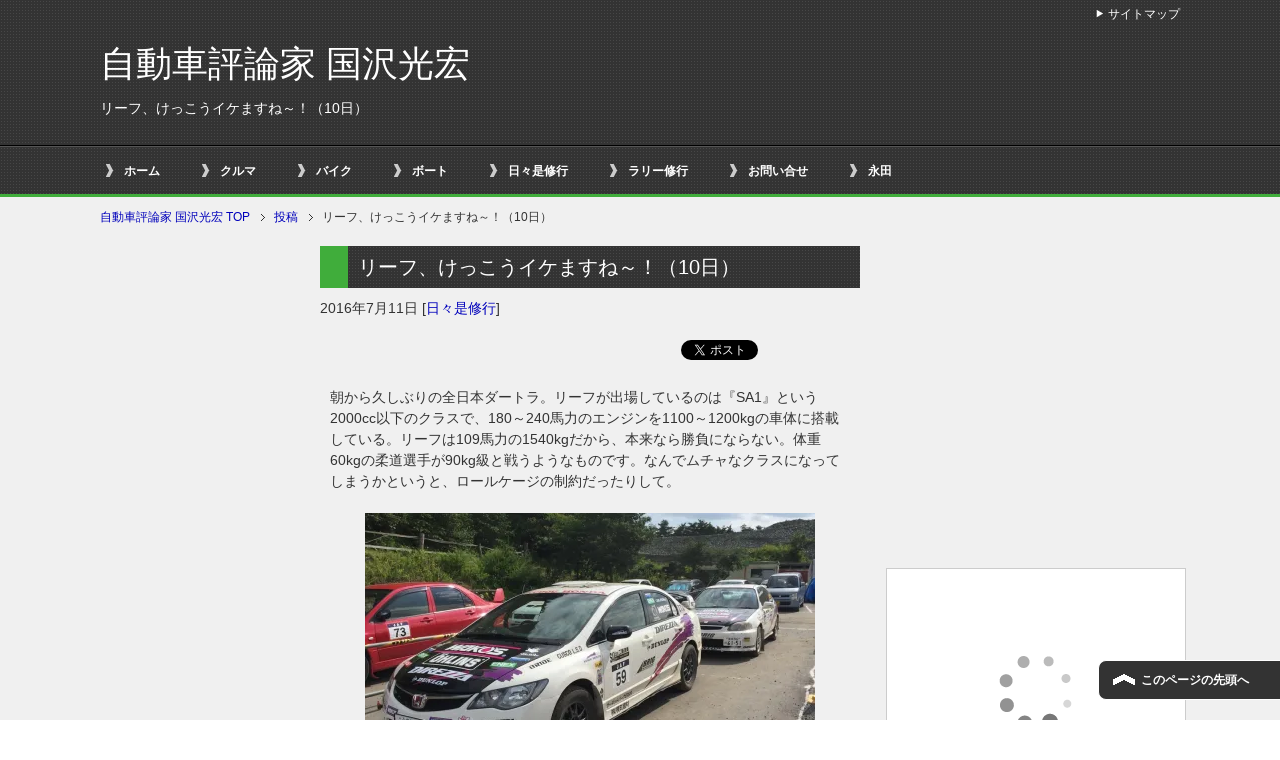

--- FILE ---
content_type: text/html; charset=UTF-8
request_url: https://kunisawa.net/diary/%E3%83%AA%E3%83%BC%E3%83%95%E3%80%81%E3%81%91%E3%81%A3%E3%81%93%E3%81%86%E3%82%A4%E3%82%B1%E3%81%BE%E3%81%99%E3%81%AD%EF%BD%9E%EF%BC%81%EF%BC%8810%E6%97%A5%EF%BC%89/
body_size: 24685
content:
<!DOCTYPE html PUBLIC "-//W3C//DTD XHTML 1.0 Transitional//EN" "//www.w3.org/TR/xhtml1/DTD/xhtml1-transitional.dtd">
<html xmlns="//www.w3.org/1999/xhtml" dir="ltr" xml:lang="ja" lang="ja" xmlns:og="//ogp.me/ns#" xmlns:fb="//www.facebook.com/2008/fbml" itemscope="itemscope" itemtype="//schema.org/">
<head>
<meta http-equiv="Content-Type" content="text/html; charset=UTF-8" />
<title>リーフ、けっこうイケますね～！（10日） | 自動車評論家 国沢光宏</title>
<!--//d7r.comによるviewport対策//-->
<script>
var w = screen.width;
var x = 640;
if (w <= x) {
document.write("<meta name=\"viewport\" content=\"width=device-width, initial-scale=1.0\" />");
}
</script>
<!--//d7r.comによるviewport対策//-->
<meta name="keywords" content="日々是修行" />
<meta name="description" content="朝から久しぶりの全日本ダートラ。リーフが出場しているのは『SA1』という2000cc以下のクラスで、180～240馬力のエンジンを1100～1200kgの車体に搭載している。リーフは109馬力の1540kgだから、本来な・・・" />
<meta http-equiv="Content-Style-Type" content="text/css" />
<meta http-equiv="Content-Script-Type" content="text/javascript" />
<!--[if IE]><meta http-equiv="imagetoolbar" content="no" /><![endif]-->
<!-- <link rel="stylesheet" href="https://kunisawa.net/wp-content/themes/keni62_wp_cool_160130/common.css" type="text/css" media="all" /> -->
<!-- <link rel="stylesheet" href="https://kunisawa.net/wp-content/themes/keni62_wp_cool_160130/layout.css" type="text/css" media="all" /> -->
<!-- <link rel="stylesheet" href="https://kunisawa.net/wp-content/themes/keni62_wp_cool_160130/design.css" type="text/css" media="all" /> -->
<!-- <link rel="stylesheet" href="https://kunisawa.net/wp-content/themes/keni62_wp_cool_160130/mobile.css" type="text/css" media="all" /> -->
<!-- <link rel="stylesheet" href="https://kunisawa.net/wp-content/themes/keni62_wp_cool_160130/mobile_layout.css" type="text/css" media="all" /> -->
<!-- <link rel="stylesheet" href="https://kunisawa.net/wp-content/themes/keni62_wp_cool_160130/advanced.css" type="text/css" media="all" /> -->
<link rel="stylesheet" type="text/css" href="//kunisawa.net/wp-content/cache/wpfc-minified/dg7zgqhk/9r647.css" media="all"/>
<!-- <link rel="stylesheet" href="https://kunisawa.net/wp-content/themes/keni62_wp_cool_160130/print.css" type="text/css" media="print" /> -->
<link rel="stylesheet" type="text/css" href="//kunisawa.net/wp-content/cache/wpfc-minified/drd4gssn/9r647.css" media="print"/>
<link rel="shortcut icon" type="image/x-icon" href="https://kunisawa.net/wp-content/themes/keni62_wp_cool_160130/favicon.ico" />
<link rel="apple-touch-icon" href="https://kunisawa.net/wp-content/themes/keni62_wp_cool_160130/images/home-icon.png" />
<link rel="alternate" type="application/atom+xml" title="自動車評論家 国沢光宏 Atom Feed" href="https://kunisawa.net/feed/atom/" />
<meta name='robots' content='max-image-preview:large' />
<link rel='dns-prefetch' href='//challenges.cloudflare.com' />
<link rel='dns-prefetch' href='//stats.wp.com' />
<link rel='preconnect' href='//i0.wp.com' />
<link rel="alternate" type="application/rss+xml" title="自動車評論家 国沢光宏 &raquo; フィード" href="https://kunisawa.net/feed/" />
<link rel="alternate" type="application/rss+xml" title="自動車評論家 国沢光宏 &raquo; コメントフィード" href="https://kunisawa.net/comments/feed/" />
<link rel="alternate" title="oEmbed (JSON)" type="application/json+oembed" href="https://kunisawa.net/wp-json/oembed/1.0/embed?url=https%3A%2F%2Fkunisawa.net%2Fdiary%2F%25e3%2583%25aa%25e3%2583%25bc%25e3%2583%2595%25e3%2580%2581%25e3%2581%2591%25e3%2581%25a3%25e3%2581%2593%25e3%2581%2586%25e3%2582%25a4%25e3%2582%25b1%25e3%2581%25be%25e3%2581%2599%25e3%2581%25ad%25ef%25bd%259e%25ef%25bc%2581%25ef%25bc%258810%25e6%2597%25a5%25ef%25bc%2589%2F" />
<link rel="alternate" title="oEmbed (XML)" type="text/xml+oembed" href="https://kunisawa.net/wp-json/oembed/1.0/embed?url=https%3A%2F%2Fkunisawa.net%2Fdiary%2F%25e3%2583%25aa%25e3%2583%25bc%25e3%2583%2595%25e3%2580%2581%25e3%2581%2591%25e3%2581%25a3%25e3%2581%2593%25e3%2581%2586%25e3%2582%25a4%25e3%2582%25b1%25e3%2581%25be%25e3%2581%2599%25e3%2581%25ad%25ef%25bd%259e%25ef%25bc%2581%25ef%25bc%258810%25e6%2597%25a5%25ef%25bc%2589%2F&#038;format=xml" />
<style id='wp-img-auto-sizes-contain-inline-css' type='text/css'>
img:is([sizes=auto i],[sizes^="auto," i]){contain-intrinsic-size:3000px 1500px}
/*# sourceURL=wp-img-auto-sizes-contain-inline-css */
</style>
<style id='wp-emoji-styles-inline-css' type='text/css'>
img.wp-smiley, img.emoji {
display: inline !important;
border: none !important;
box-shadow: none !important;
height: 1em !important;
width: 1em !important;
margin: 0 0.07em !important;
vertical-align: -0.1em !important;
background: none !important;
padding: 0 !important;
}
/*# sourceURL=wp-emoji-styles-inline-css */
</style>
<style id='wp-block-library-inline-css' type='text/css'>
:root{--wp-block-synced-color:#7a00df;--wp-block-synced-color--rgb:122,0,223;--wp-bound-block-color:var(--wp-block-synced-color);--wp-editor-canvas-background:#ddd;--wp-admin-theme-color:#007cba;--wp-admin-theme-color--rgb:0,124,186;--wp-admin-theme-color-darker-10:#006ba1;--wp-admin-theme-color-darker-10--rgb:0,107,160.5;--wp-admin-theme-color-darker-20:#005a87;--wp-admin-theme-color-darker-20--rgb:0,90,135;--wp-admin-border-width-focus:2px}@media (min-resolution:192dpi){:root{--wp-admin-border-width-focus:1.5px}}.wp-element-button{cursor:pointer}:root .has-very-light-gray-background-color{background-color:#eee}:root .has-very-dark-gray-background-color{background-color:#313131}:root .has-very-light-gray-color{color:#eee}:root .has-very-dark-gray-color{color:#313131}:root .has-vivid-green-cyan-to-vivid-cyan-blue-gradient-background{background:linear-gradient(135deg,#00d084,#0693e3)}:root .has-purple-crush-gradient-background{background:linear-gradient(135deg,#34e2e4,#4721fb 50%,#ab1dfe)}:root .has-hazy-dawn-gradient-background{background:linear-gradient(135deg,#faaca8,#dad0ec)}:root .has-subdued-olive-gradient-background{background:linear-gradient(135deg,#fafae1,#67a671)}:root .has-atomic-cream-gradient-background{background:linear-gradient(135deg,#fdd79a,#004a59)}:root .has-nightshade-gradient-background{background:linear-gradient(135deg,#330968,#31cdcf)}:root .has-midnight-gradient-background{background:linear-gradient(135deg,#020381,#2874fc)}:root{--wp--preset--font-size--normal:16px;--wp--preset--font-size--huge:42px}.has-regular-font-size{font-size:1em}.has-larger-font-size{font-size:2.625em}.has-normal-font-size{font-size:var(--wp--preset--font-size--normal)}.has-huge-font-size{font-size:var(--wp--preset--font-size--huge)}.has-text-align-center{text-align:center}.has-text-align-left{text-align:left}.has-text-align-right{text-align:right}.has-fit-text{white-space:nowrap!important}#end-resizable-editor-section{display:none}.aligncenter{clear:both}.items-justified-left{justify-content:flex-start}.items-justified-center{justify-content:center}.items-justified-right{justify-content:flex-end}.items-justified-space-between{justify-content:space-between}.screen-reader-text{border:0;clip-path:inset(50%);height:1px;margin:-1px;overflow:hidden;padding:0;position:absolute;width:1px;word-wrap:normal!important}.screen-reader-text:focus{background-color:#ddd;clip-path:none;color:#444;display:block;font-size:1em;height:auto;left:5px;line-height:normal;padding:15px 23px 14px;text-decoration:none;top:5px;width:auto;z-index:100000}html :where(.has-border-color){border-style:solid}html :where([style*=border-top-color]){border-top-style:solid}html :where([style*=border-right-color]){border-right-style:solid}html :where([style*=border-bottom-color]){border-bottom-style:solid}html :where([style*=border-left-color]){border-left-style:solid}html :where([style*=border-width]){border-style:solid}html :where([style*=border-top-width]){border-top-style:solid}html :where([style*=border-right-width]){border-right-style:solid}html :where([style*=border-bottom-width]){border-bottom-style:solid}html :where([style*=border-left-width]){border-left-style:solid}html :where(img[class*=wp-image-]){height:auto;max-width:100%}:where(figure){margin:0 0 1em}html :where(.is-position-sticky){--wp-admin--admin-bar--position-offset:var(--wp-admin--admin-bar--height,0px)}@media screen and (max-width:600px){html :where(.is-position-sticky){--wp-admin--admin-bar--position-offset:0px}}
/*# sourceURL=wp-block-library-inline-css */
</style><style id='global-styles-inline-css' type='text/css'>
:root{--wp--preset--aspect-ratio--square: 1;--wp--preset--aspect-ratio--4-3: 4/3;--wp--preset--aspect-ratio--3-4: 3/4;--wp--preset--aspect-ratio--3-2: 3/2;--wp--preset--aspect-ratio--2-3: 2/3;--wp--preset--aspect-ratio--16-9: 16/9;--wp--preset--aspect-ratio--9-16: 9/16;--wp--preset--color--black: #000000;--wp--preset--color--cyan-bluish-gray: #abb8c3;--wp--preset--color--white: #ffffff;--wp--preset--color--pale-pink: #f78da7;--wp--preset--color--vivid-red: #cf2e2e;--wp--preset--color--luminous-vivid-orange: #ff6900;--wp--preset--color--luminous-vivid-amber: #fcb900;--wp--preset--color--light-green-cyan: #7bdcb5;--wp--preset--color--vivid-green-cyan: #00d084;--wp--preset--color--pale-cyan-blue: #8ed1fc;--wp--preset--color--vivid-cyan-blue: #0693e3;--wp--preset--color--vivid-purple: #9b51e0;--wp--preset--gradient--vivid-cyan-blue-to-vivid-purple: linear-gradient(135deg,rgb(6,147,227) 0%,rgb(155,81,224) 100%);--wp--preset--gradient--light-green-cyan-to-vivid-green-cyan: linear-gradient(135deg,rgb(122,220,180) 0%,rgb(0,208,130) 100%);--wp--preset--gradient--luminous-vivid-amber-to-luminous-vivid-orange: linear-gradient(135deg,rgb(252,185,0) 0%,rgb(255,105,0) 100%);--wp--preset--gradient--luminous-vivid-orange-to-vivid-red: linear-gradient(135deg,rgb(255,105,0) 0%,rgb(207,46,46) 100%);--wp--preset--gradient--very-light-gray-to-cyan-bluish-gray: linear-gradient(135deg,rgb(238,238,238) 0%,rgb(169,184,195) 100%);--wp--preset--gradient--cool-to-warm-spectrum: linear-gradient(135deg,rgb(74,234,220) 0%,rgb(151,120,209) 20%,rgb(207,42,186) 40%,rgb(238,44,130) 60%,rgb(251,105,98) 80%,rgb(254,248,76) 100%);--wp--preset--gradient--blush-light-purple: linear-gradient(135deg,rgb(255,206,236) 0%,rgb(152,150,240) 100%);--wp--preset--gradient--blush-bordeaux: linear-gradient(135deg,rgb(254,205,165) 0%,rgb(254,45,45) 50%,rgb(107,0,62) 100%);--wp--preset--gradient--luminous-dusk: linear-gradient(135deg,rgb(255,203,112) 0%,rgb(199,81,192) 50%,rgb(65,88,208) 100%);--wp--preset--gradient--pale-ocean: linear-gradient(135deg,rgb(255,245,203) 0%,rgb(182,227,212) 50%,rgb(51,167,181) 100%);--wp--preset--gradient--electric-grass: linear-gradient(135deg,rgb(202,248,128) 0%,rgb(113,206,126) 100%);--wp--preset--gradient--midnight: linear-gradient(135deg,rgb(2,3,129) 0%,rgb(40,116,252) 100%);--wp--preset--font-size--small: 13px;--wp--preset--font-size--medium: 20px;--wp--preset--font-size--large: 36px;--wp--preset--font-size--x-large: 42px;--wp--preset--spacing--20: 0.44rem;--wp--preset--spacing--30: 0.67rem;--wp--preset--spacing--40: 1rem;--wp--preset--spacing--50: 1.5rem;--wp--preset--spacing--60: 2.25rem;--wp--preset--spacing--70: 3.38rem;--wp--preset--spacing--80: 5.06rem;--wp--preset--shadow--natural: 6px 6px 9px rgba(0, 0, 0, 0.2);--wp--preset--shadow--deep: 12px 12px 50px rgba(0, 0, 0, 0.4);--wp--preset--shadow--sharp: 6px 6px 0px rgba(0, 0, 0, 0.2);--wp--preset--shadow--outlined: 6px 6px 0px -3px rgb(255, 255, 255), 6px 6px rgb(0, 0, 0);--wp--preset--shadow--crisp: 6px 6px 0px rgb(0, 0, 0);}:where(.is-layout-flex){gap: 0.5em;}:where(.is-layout-grid){gap: 0.5em;}body .is-layout-flex{display: flex;}.is-layout-flex{flex-wrap: wrap;align-items: center;}.is-layout-flex > :is(*, div){margin: 0;}body .is-layout-grid{display: grid;}.is-layout-grid > :is(*, div){margin: 0;}:where(.wp-block-columns.is-layout-flex){gap: 2em;}:where(.wp-block-columns.is-layout-grid){gap: 2em;}:where(.wp-block-post-template.is-layout-flex){gap: 1.25em;}:where(.wp-block-post-template.is-layout-grid){gap: 1.25em;}.has-black-color{color: var(--wp--preset--color--black) !important;}.has-cyan-bluish-gray-color{color: var(--wp--preset--color--cyan-bluish-gray) !important;}.has-white-color{color: var(--wp--preset--color--white) !important;}.has-pale-pink-color{color: var(--wp--preset--color--pale-pink) !important;}.has-vivid-red-color{color: var(--wp--preset--color--vivid-red) !important;}.has-luminous-vivid-orange-color{color: var(--wp--preset--color--luminous-vivid-orange) !important;}.has-luminous-vivid-amber-color{color: var(--wp--preset--color--luminous-vivid-amber) !important;}.has-light-green-cyan-color{color: var(--wp--preset--color--light-green-cyan) !important;}.has-vivid-green-cyan-color{color: var(--wp--preset--color--vivid-green-cyan) !important;}.has-pale-cyan-blue-color{color: var(--wp--preset--color--pale-cyan-blue) !important;}.has-vivid-cyan-blue-color{color: var(--wp--preset--color--vivid-cyan-blue) !important;}.has-vivid-purple-color{color: var(--wp--preset--color--vivid-purple) !important;}.has-black-background-color{background-color: var(--wp--preset--color--black) !important;}.has-cyan-bluish-gray-background-color{background-color: var(--wp--preset--color--cyan-bluish-gray) !important;}.has-white-background-color{background-color: var(--wp--preset--color--white) !important;}.has-pale-pink-background-color{background-color: var(--wp--preset--color--pale-pink) !important;}.has-vivid-red-background-color{background-color: var(--wp--preset--color--vivid-red) !important;}.has-luminous-vivid-orange-background-color{background-color: var(--wp--preset--color--luminous-vivid-orange) !important;}.has-luminous-vivid-amber-background-color{background-color: var(--wp--preset--color--luminous-vivid-amber) !important;}.has-light-green-cyan-background-color{background-color: var(--wp--preset--color--light-green-cyan) !important;}.has-vivid-green-cyan-background-color{background-color: var(--wp--preset--color--vivid-green-cyan) !important;}.has-pale-cyan-blue-background-color{background-color: var(--wp--preset--color--pale-cyan-blue) !important;}.has-vivid-cyan-blue-background-color{background-color: var(--wp--preset--color--vivid-cyan-blue) !important;}.has-vivid-purple-background-color{background-color: var(--wp--preset--color--vivid-purple) !important;}.has-black-border-color{border-color: var(--wp--preset--color--black) !important;}.has-cyan-bluish-gray-border-color{border-color: var(--wp--preset--color--cyan-bluish-gray) !important;}.has-white-border-color{border-color: var(--wp--preset--color--white) !important;}.has-pale-pink-border-color{border-color: var(--wp--preset--color--pale-pink) !important;}.has-vivid-red-border-color{border-color: var(--wp--preset--color--vivid-red) !important;}.has-luminous-vivid-orange-border-color{border-color: var(--wp--preset--color--luminous-vivid-orange) !important;}.has-luminous-vivid-amber-border-color{border-color: var(--wp--preset--color--luminous-vivid-amber) !important;}.has-light-green-cyan-border-color{border-color: var(--wp--preset--color--light-green-cyan) !important;}.has-vivid-green-cyan-border-color{border-color: var(--wp--preset--color--vivid-green-cyan) !important;}.has-pale-cyan-blue-border-color{border-color: var(--wp--preset--color--pale-cyan-blue) !important;}.has-vivid-cyan-blue-border-color{border-color: var(--wp--preset--color--vivid-cyan-blue) !important;}.has-vivid-purple-border-color{border-color: var(--wp--preset--color--vivid-purple) !important;}.has-vivid-cyan-blue-to-vivid-purple-gradient-background{background: var(--wp--preset--gradient--vivid-cyan-blue-to-vivid-purple) !important;}.has-light-green-cyan-to-vivid-green-cyan-gradient-background{background: var(--wp--preset--gradient--light-green-cyan-to-vivid-green-cyan) !important;}.has-luminous-vivid-amber-to-luminous-vivid-orange-gradient-background{background: var(--wp--preset--gradient--luminous-vivid-amber-to-luminous-vivid-orange) !important;}.has-luminous-vivid-orange-to-vivid-red-gradient-background{background: var(--wp--preset--gradient--luminous-vivid-orange-to-vivid-red) !important;}.has-very-light-gray-to-cyan-bluish-gray-gradient-background{background: var(--wp--preset--gradient--very-light-gray-to-cyan-bluish-gray) !important;}.has-cool-to-warm-spectrum-gradient-background{background: var(--wp--preset--gradient--cool-to-warm-spectrum) !important;}.has-blush-light-purple-gradient-background{background: var(--wp--preset--gradient--blush-light-purple) !important;}.has-blush-bordeaux-gradient-background{background: var(--wp--preset--gradient--blush-bordeaux) !important;}.has-luminous-dusk-gradient-background{background: var(--wp--preset--gradient--luminous-dusk) !important;}.has-pale-ocean-gradient-background{background: var(--wp--preset--gradient--pale-ocean) !important;}.has-electric-grass-gradient-background{background: var(--wp--preset--gradient--electric-grass) !important;}.has-midnight-gradient-background{background: var(--wp--preset--gradient--midnight) !important;}.has-small-font-size{font-size: var(--wp--preset--font-size--small) !important;}.has-medium-font-size{font-size: var(--wp--preset--font-size--medium) !important;}.has-large-font-size{font-size: var(--wp--preset--font-size--large) !important;}.has-x-large-font-size{font-size: var(--wp--preset--font-size--x-large) !important;}
/*# sourceURL=global-styles-inline-css */
</style>
<style id='classic-theme-styles-inline-css' type='text/css'>
/*! This file is auto-generated */
.wp-block-button__link{color:#fff;background-color:#32373c;border-radius:9999px;box-shadow:none;text-decoration:none;padding:calc(.667em + 2px) calc(1.333em + 2px);font-size:1.125em}.wp-block-file__button{background:#32373c;color:#fff;text-decoration:none}
/*# sourceURL=/wp-includes/css/classic-themes.min.css */
</style>
<!-- <link rel='stylesheet' id='contact-form-7-css' href='https://kunisawa.net/wp-content/plugins/contact-form-7/includes/css/styles.css?ver=6.1.4' type='text/css' media='all' /> -->
<link rel="stylesheet" type="text/css" href="//kunisawa.net/wp-content/cache/wpfc-minified/7j5afl3s/9r647.css" media="all"/>
<script src='//kunisawa.net/wp-content/cache/wpfc-minified/1deeqzh9/9r647.js' type="text/javascript"></script>
<!-- <script type="text/javascript" src="https://kunisawa.net/wp-includes/js/jquery/jquery.min.js?ver=3.7.1" id="jquery-core-js"></script> -->
<!-- <script type="text/javascript" src="https://kunisawa.net/wp-includes/js/jquery/jquery-migrate.min.js?ver=3.4.1" id="jquery-migrate-js"></script> -->
<link rel="https://api.w.org/" href="https://kunisawa.net/wp-json/" /><link rel="alternate" title="JSON" type="application/json" href="https://kunisawa.net/wp-json/wp/v2/posts/21196" /><link rel="EditURI" type="application/rsd+xml" title="RSD" href="https://kunisawa.net/xmlrpc.php?rsd" />
<meta name="generator" content="WordPress 6.9" />
<link rel="canonical" href="https://kunisawa.net/diary/%e3%83%aa%e3%83%bc%e3%83%95%e3%80%81%e3%81%91%e3%81%a3%e3%81%93%e3%81%86%e3%82%a4%e3%82%b1%e3%81%be%e3%81%99%e3%81%ad%ef%bd%9e%ef%bc%81%ef%bc%8810%e6%97%a5%ef%bc%89/" />
<link rel='shortlink' href='https://kunisawa.net/?p=21196' />
<style>img#wpstats{display:none}</style>
<!-- Jetpack Open Graph Tags -->
<meta property="og:type" content="article" />
<meta property="og:title" content="リーフ、けっこうイケますね～！（10日）" />
<meta property="og:url" content="https://kunisawa.net/diary/%e3%83%aa%e3%83%bc%e3%83%95%e3%80%81%e3%81%91%e3%81%a3%e3%81%93%e3%81%86%e3%82%a4%e3%82%b1%e3%81%be%e3%81%99%e3%81%ad%ef%bd%9e%ef%bc%81%ef%bc%8810%e6%97%a5%ef%bc%89/" />
<meta property="og:description" content="朝から久しぶりの全日本ダートラ。リーフが出場しているのは『SA1』という2000cc以下のクラスで、180～2&hellip;" />
<meta property="article:published_time" content="2016-07-11T01:00:55+00:00" />
<meta property="article:modified_time" content="2016-07-11T06:40:24+00:00" />
<meta property="og:site_name" content="自動車評論家 国沢光宏" />
<meta property="og:image" content="https://i0.wp.com/kunisawa.net/wp-content/uploads/2016/07/7105-1.jpg?fit=959%2C615&#038;ssl=1" />
<meta property="og:image:width" content="959" />
<meta property="og:image:height" content="615" />
<meta property="og:image:alt" content="" />
<meta property="og:locale" content="ja_JP" />
<meta name="twitter:text:title" content="リーフ、けっこうイケますね～！（10日）" />
<meta name="twitter:image" content="https://i0.wp.com/kunisawa.net/wp-content/uploads/2016/07/7105-1.jpg?fit=959%2C615&#038;ssl=1&#038;w=640" />
<meta name="twitter:card" content="summary_large_image" />
<!-- End Jetpack Open Graph Tags -->
<script type="text/javascript">
(function () {
var tagjs = document.createElement("script");
var s = document.getElementsByTagName("script")[0];
tagjs.async = true;
tagjs.src = "//s.yjtag.jp/tag.js#site=feDzRHJ";
s.parentNode.insertBefore(tagjs, s);
}());
</script>
<noscript>
<iframe src="//b.yjtag.jp/iframe?c=feDzRHJ" width="1" height="1" frameborder="0" scrolling="no" marginheight="0" marginwidth="0"></iframe>
</noscript>
<script>
(function(i,s,o,g,r,a,m){i['GoogleAnalyticsObject']=r;i[r]=i[r]||function(){
(i[r].q=i[r].q||[]).push(arguments)},i[r].l=1*new Date();a=s.createElement(o),
m=s.getElementsByTagName(o)[0];a.async=1;a.src=g;m.parentNode.insertBefore(a,m)
})(window,document,'script','//www.google-analytics.com/analytics.js','ga');
ga('create', 'UA-15730609-5', 'kunisawa.net');
ga('send', 'pageview');
</script>
<!-- <link rel='stylesheet' id='yarppRelatedCss-css' href='https://kunisawa.net/wp-content/plugins/yet-another-related-posts-plugin/style/related.css?ver=5.30.11' type='text/css' media='all' /> -->
<link rel="stylesheet" type="text/css" href="//kunisawa.net/wp-content/cache/wpfc-minified/98x8utea/9r647.css" media="all"/>
</head>
<body class="wp-singular post-template-default single single-post postid-21196 single-format-standard wp-theme-keni62_wp_cool_160130 col3">
<div id="fb-root"></div>
<div id="container">
<!--▼ヘッダー-->
<div id="header">
<div id="header-in">
<div id="header-title">
<p class="header-logo"><a href="https://kunisawa.net">自動車評論家 国沢光宏</a></p>
<h1>リーフ、けっこうイケますね～！（10日）</h1>
</div>
<div id="header-text">
<p></p>
</div>
</div>
</div>
<!--▲ヘッダー-->
<!--▼グローバルナビ-->
<div id="global-nav">
<dl id="global-nav-in">
<dt class="btn-gnav">メニュー</dt>
<dd class="menu-wrap">
<ul id="menu" class="menu">
<li id="menu-item-372" class="first menu-item menu-item-type-custom menu-item-object-custom menu-item-home menu-item-372"><a href="https://kunisawa.net/">ホーム</a></li>
<li id="menu-item-2861" class="menu-item menu-item-type-taxonomy menu-item-object-category menu-item-has-children menu-item-2861"><a href="https://kunisawa.net/category/car/">クルマ</a><ul class="sub-menu">	<li id="menu-item-2862" class="menu-item menu-item-type-taxonomy menu-item-object-category menu-item-2862"><a href="https://kunisawa.net/category/car/car_latest-information/">最新情報</a></li>
<li id="menu-item-5397" class="menu-item menu-item-type-taxonomy menu-item-object-category menu-item-5397"><a href="https://kunisawa.net/category/car/car_report/">試乗＆解説リポート</a></li>
<li id="menu-item-371" class="menu-item menu-item-type-taxonomy menu-item-object-category menu-item-371"><a href="https://kunisawa.net/category/car/car_automobile-inspection/">車検</a></li>
</ul></li>
<li id="menu-item-365" class="menu-item menu-item-type-taxonomy menu-item-object-category menu-item-has-children menu-item-365"><a href="https://kunisawa.net/category/bike/">バイク</a><ul class="sub-menu">	<li id="menu-item-366" class="menu-item menu-item-type-taxonomy menu-item-object-category menu-item-has-children menu-item-366"><a href="https://kunisawa.net/category/bike/bike_japanese/">国産車</a>	<ul class="sub-menu">		<li id="menu-item-367" class="menu-item menu-item-type-taxonomy menu-item-object-category menu-item-367"><a href="https://kunisawa.net/category/bike/bike_japanese/bike_japanese_suzuki/">スズキ</a></li>
<li id="menu-item-368" class="menu-item menu-item-type-taxonomy menu-item-object-category menu-item-368"><a href="https://kunisawa.net/category/bike/bike_japanese/bike_japanese_honda/">ホンダ</a></li>
</ul></li>
<li id="menu-item-369" class="menu-item menu-item-type-taxonomy menu-item-object-category menu-item-has-children menu-item-369"><a href="https://kunisawa.net/category/bike/bike_import/">輸入車</a>	<ul class="sub-menu">		<li id="menu-item-370" class="menu-item menu-item-type-taxonomy menu-item-object-category menu-item-370"><a href="https://kunisawa.net/category/bike/bike_import/bike_import_bmw/">BMW</a></li>
</ul></li>
</ul></li>
<li id="menu-item-156" class="menu-item menu-item-type-taxonomy menu-item-object-category menu-item-has-children menu-item-156"><a href="https://kunisawa.net/category/boat/">ボート</a><ul class="sub-menu">	<li id="menu-item-157" class="menu-item menu-item-type-taxonomy menu-item-object-category menu-item-157"><a href="https://kunisawa.net/category/boat/boat_event/">イベント</a></li>
<li id="menu-item-158" class="menu-item menu-item-type-taxonomy menu-item-object-category menu-item-158"><a href="https://kunisawa.net/category/boat/boat_cruising/">クルージング</a></li>
<li id="menu-item-168" class="menu-item menu-item-type-taxonomy menu-item-object-category menu-item-168"><a href="https://kunisawa.net/category/boat/boat_fishing/">釣り</a></li>
<li id="menu-item-159" class="menu-item menu-item-type-taxonomy menu-item-object-category menu-item-159"><a href="https://kunisawa.net/category/boat/boat_report/">レポート</a></li>
<li id="menu-item-160" class="menu-item menu-item-type-taxonomy menu-item-object-category menu-item-has-children menu-item-160"><a href="https://kunisawa.net/category/boat/boat_japanese/">国産</a>	<ul class="sub-menu">		<li id="menu-item-164" class="menu-item menu-item-type-taxonomy menu-item-object-category menu-item-164"><a href="https://kunisawa.net/category/boat/boat_japanese/boat_japanese_yanmar/">ヤンマー</a></li>
<li id="menu-item-163" class="menu-item menu-item-type-taxonomy menu-item-object-category menu-item-163"><a href="https://kunisawa.net/category/boat/boat_japanese/boat_japanese_yamaha/">ヤマハ</a></li>
<li id="menu-item-162" class="menu-item menu-item-type-taxonomy menu-item-object-category menu-item-162"><a href="https://kunisawa.net/category/boat/boat_japanese/boat_japanese_toyota/">トヨタ</a></li>
<li id="menu-item-165" class="menu-item menu-item-type-taxonomy menu-item-object-category menu-item-165"><a href="https://kunisawa.net/category/boat/boat_japanese/boat_japanese_nissan/">日産</a></li>
<li id="menu-item-161" class="menu-item menu-item-type-taxonomy menu-item-object-category menu-item-161"><a href="https://kunisawa.net/category/boat/boat_japanese/boat_japanese_other/">その他</a></li>
</ul></li>
<li id="menu-item-166" class="menu-item menu-item-type-taxonomy menu-item-object-category menu-item-has-children menu-item-166"><a href="https://kunisawa.net/category/boat/bort_import/">輸入艇</a>	<ul class="sub-menu">		<li id="menu-item-167" class="menu-item menu-item-type-taxonomy menu-item-object-category menu-item-167"><a href="https://kunisawa.net/category/boat/bort_import/bort_import_searay/">シーレイ</a></li>
</ul></li>
</ul></li>
<li id="menu-item-5149" class="menu-item menu-item-type-taxonomy menu-item-object-category current-post-ancestor current-menu-parent current-post-parent menu-item-has-children menu-item-5149"><a href="https://kunisawa.net/category/diary/">日々是修行</a><ul class="sub-menu">	<li id="menu-item-5150" class="menu-item menu-item-type-taxonomy menu-item-object-category menu-item-5150"><a href="https://kunisawa.net/category/diary/diary_leaf/">リーフ修行</a></li>
<li id="menu-item-5151" class="menu-item menu-item-type-taxonomy menu-item-object-category menu-item-5151"><a href="https://kunisawa.net/category/diary/diary_leaf/diary_leaf_rally/">リーフでラリー</a></li>
<li id="menu-item-5153" class="menu-item menu-item-type-taxonomy menu-item-object-category menu-item-5153"><a href="https://kunisawa.net/category/diary/diary_fishing/">厳しい釣り修行</a></li>
<li id="menu-item-5154" class="menu-item menu-item-type-taxonomy menu-item-object-category menu-item-5154"><a href="https://kunisawa.net/category/diary/diary_bike/">おやぢバイク</a></li>
</ul></li>
<li id="menu-item-5312" class="menu-item menu-item-type-taxonomy menu-item-object-category menu-item-5312"><a href="https://kunisawa.net/category/diary/diary_rally/">ラリー修行</a></li>
<li id="menu-item-72590" class="menu-item menu-item-type-post_type menu-item-object-page menu-item-72590"><a href="https://kunisawa.net/%e3%81%8a%e5%95%8f%e3%81%84%e5%90%88%e3%81%9b/">お問い合せ</a></li>
<li id="menu-item-72589" class="menu-item menu-item-type-post_type menu-item-object-page menu-item-72589"><a href="https://kunisawa.net/%e6%b0%b8%e7%94%b0/">永田</a></li>
</ul>
</dd>
</dl>
</div>
<!--▲グローバルナビ-->
<!--main-->
<div id="main">
<!--main-in-->
<div id="main-in">
<!--▼パン屑ナビ-->
<div id="breadcrumbs">
<ol>
<li class="first" itemscope="itemscope" itemtype="https://data-vocabulary.org/Breadcrumb"><a href="https://kunisawa.net" itemprop="url"><span itemprop="title">自動車評論家 国沢光宏 TOP</span></a></li>
<li itemscope="itemscope" itemtype="https://data-vocabulary.org/Breadcrumb"><a href="https://kunisawa.net/post/" itemprop="url"><span itemprop="title">投稿</span></a></li>
<li itemscope="itemscope" itemtype="https://data-vocabulary.org/Breadcrumb">リーフ、けっこうイケますね～！（10日）</li>
</ol>
</div>
<!--▲パン屑ナビ-->
<!--▽メイン＆サブ-->
<div id="main-and-sub">
<!--▽メインコンテンツ-->
<div id="main-contents">
<div class="post">
<h2 class="post-title">リーフ、けっこうイケますね～！（10日）</h2>
<p class="post-meta"><span class="post-data">2016年7月11日</span> [<span class="post-cat"><a href="https://kunisawa.net/category/diary/" rel="category tag">日々是修行</a></span>]</p>
<ul class="sb m20-b">
<li class="sb-tweet"></li>
<li class="sb-hatebu"></li>
<li class="sb-gplus"></li>
<li class="sb-fb-like"></li>
</ul><div class="contents clearfix">
<div class="article">
<!--本文-->
<p>朝から久しぶりの全日本ダートラ。リーフが出場しているのは『SA1』という2000cc以下のクラスで、180～240馬力のエンジンを1100～1200kgの車体に搭載している。リーフは109馬力の1540kgだから、本来なら勝負にならない。体重60kgの柔道選手が90kg級と戦うようなものです。なんでムチャなクラスになってしまうかというと、ロールケージの制約だったりして。</p>
<p style="text-align: center;"><img fetchpriority="high" decoding="async" class="aligncenter size-medium wp-image-21197" src="[data-uri]" data-src="https://kunisawa.net/wp-content/uploads/2016/07/7101-450x276.jpg" alt="7101" width="450" height="276" srcset="https://i0.wp.com/kunisawa.net/wp-content/uploads/2016/07/7101.jpg?resize=450%2C276&amp;ssl=1 450w, https://i0.wp.com/kunisawa.net/wp-content/uploads/2016/07/7101.jpg?resize=768%2C471&amp;ssl=1 768w, https://i0.wp.com/kunisawa.net/wp-content/uploads/2016/07/7101.jpg?resize=1024%2C628&amp;ssl=1 1024w, https://i0.wp.com/kunisawa.net/wp-content/uploads/2016/07/7101.jpg?w=1066&amp;ssl=1 1066w" sizes="(max-width: 450px) 100vw, 450px" /><noscript><img data-recalc-dims="1" fetchpriority="high" decoding="async" class="aligncenter size-medium wp-image-21197" src="https://i0.wp.com/kunisawa.net/wp-content/uploads/2016/07/7101.jpg?resize=450%2C276&#038;ssl=1" alt="7101" width="450" height="276" srcset="https://i0.wp.com/kunisawa.net/wp-content/uploads/2016/07/7101.jpg?resize=450%2C276&amp;ssl=1 450w, https://i0.wp.com/kunisawa.net/wp-content/uploads/2016/07/7101.jpg?resize=768%2C471&amp;ssl=1 768w, https://i0.wp.com/kunisawa.net/wp-content/uploads/2016/07/7101.jpg?resize=1024%2C628&amp;ssl=1 1024w, https://i0.wp.com/kunisawa.net/wp-content/uploads/2016/07/7101.jpg?w=1066&amp;ssl=1 1066w" sizes="(max-width: 450px) 100vw, 450px" /></noscript><br /> こんなクルマが同じクラスです（写真は上位を争う工藤選手）</p>
<p>本来ならリーフは1600cc以下クラスに入るそうな。それでも相手はスイフトスポーツなどだから十分厳しい。されどインテグラ・タイプRと勝負するよるずっと良いです。なぜこのクラスで戦えないか？　ロールケージが簡易なボルトオン式でないとダメなのだった。リーフはラリーでの安全性を考えフル溶接構造のロールケージをつけており、これだと上のクラスになってしまうという。</p>
<p style="text-align: center;"><img decoding="async" class="aligncenter size-medium wp-image-21198" src="[data-uri]" data-src="https://kunisawa.net/wp-content/uploads/2016/07/7102-450x266.jpg" alt="7102" width="450" height="266" srcset="https://i0.wp.com/kunisawa.net/wp-content/uploads/2016/07/7102.jpg?resize=450%2C266&amp;ssl=1 450w, https://i0.wp.com/kunisawa.net/wp-content/uploads/2016/07/7102.jpg?resize=768%2C454&amp;ssl=1 768w, https://i0.wp.com/kunisawa.net/wp-content/uploads/2016/07/7102.jpg?resize=1024%2C605&amp;ssl=1 1024w, https://i0.wp.com/kunisawa.net/wp-content/uploads/2016/07/7102.jpg?w=1142&amp;ssl=1 1142w" sizes="(max-width: 450px) 100vw, 450px" /><noscript><img data-recalc-dims="1" decoding="async" class="aligncenter size-medium wp-image-21198" src="https://i0.wp.com/kunisawa.net/wp-content/uploads/2016/07/7102.jpg?resize=450%2C266&#038;ssl=1" alt="7102" width="450" height="266" srcset="https://i0.wp.com/kunisawa.net/wp-content/uploads/2016/07/7102.jpg?resize=450%2C266&amp;ssl=1 450w, https://i0.wp.com/kunisawa.net/wp-content/uploads/2016/07/7102.jpg?resize=768%2C454&amp;ssl=1 768w, https://i0.wp.com/kunisawa.net/wp-content/uploads/2016/07/7102.jpg?resize=1024%2C605&amp;ssl=1 1024w, https://i0.wp.com/kunisawa.net/wp-content/uploads/2016/07/7102.jpg?w=1142&amp;ssl=1 1142w" sizes="(max-width: 450px) 100vw, 450px" /></noscript><br /> コーナリング速度高い！</p>
<p>レギュレーションなので仕方ない。そこで私ら、2000ccクラスに出場しつつも、1600cc以下クラスのタイムと戦うことにした。もし1600cc以下クラスで戦えるタイムが出るなら素晴らしい！　スイフトスポーツとイーブンの性能を持つということですから。来シーズン予算あれば、ボルトオンロールケージのリーフを作って出場すればいい。そんなこんなで本番です。</p>
<p><a href="https://i0.wp.com/kunisawa.net/wp-content/uploads/2016/07/7106.jpg?ssl=1"><img decoding="async" class="aligncenter wp-image-21207 size-medium" src="[data-uri]" data-src="https://kunisawa.net/wp-content/uploads/2016/07/7106-450x266.jpg" alt="7106" width="450" height="266" srcset="https://i0.wp.com/kunisawa.net/wp-content/uploads/2016/07/7106.jpg?resize=450%2C266&amp;ssl=1 450w, https://i0.wp.com/kunisawa.net/wp-content/uploads/2016/07/7106.jpg?resize=768%2C455&amp;ssl=1 768w, https://i0.wp.com/kunisawa.net/wp-content/uploads/2016/07/7106.jpg?w=978&amp;ssl=1 978w" sizes="(max-width: 450px) 100vw, 450px" /><noscript><img data-recalc-dims="1" decoding="async" class="aligncenter wp-image-21207 size-medium" src="https://i0.wp.com/kunisawa.net/wp-content/uploads/2016/07/7106.jpg?resize=450%2C266&#038;ssl=1" alt="7106" width="450" height="266" srcset="https://i0.wp.com/kunisawa.net/wp-content/uploads/2016/07/7106.jpg?resize=450%2C266&amp;ssl=1 450w, https://i0.wp.com/kunisawa.net/wp-content/uploads/2016/07/7106.jpg?resize=768%2C455&amp;ssl=1 768w, https://i0.wp.com/kunisawa.net/wp-content/uploads/2016/07/7106.jpg?w=978&amp;ssl=1 978w" sizes="(max-width: 450px) 100vw, 450px" /></noscript></a></p>
<p style="text-align: center;"> </p>
<p style="text-align: center;">SA1クラスでは遅いですが‥‥</p>
<p>ベテランの小出選手はリーフを大切に扱っていただいているため、1本目は慎重です。上に貼った区間タイム、下に貼った1600cc以下クラスの最下位から0,9秒遅れ（1台は途中で停止）。109馬力／1540kgのリーフとしちゃけっこうイケてるタイムだと思う。喜多見さんはどうか？　1600cc以下クラスに食い込んでる！　けっこうイケてるのだった。</p>
<p style="text-align: center;"><a href="https://i0.wp.com/kunisawa.net/wp-content/uploads/2016/07/7107.jpg?ssl=1"><img loading="lazy" decoding="async" class="aligncenter wp-image-21208 size-medium" src="[data-uri]" data-src="https://kunisawa.net/wp-content/uploads/2016/07/7107-450x255.jpg" alt="7107" width="450" height="255" srcset="https://i0.wp.com/kunisawa.net/wp-content/uploads/2016/07/7107.jpg?resize=450%2C255&amp;ssl=1 450w, https://i0.wp.com/kunisawa.net/wp-content/uploads/2016/07/7107.jpg?resize=768%2C436&amp;ssl=1 768w, https://i0.wp.com/kunisawa.net/wp-content/uploads/2016/07/7107.jpg?resize=1024%2C581&amp;ssl=1 1024w, https://i0.wp.com/kunisawa.net/wp-content/uploads/2016/07/7107.jpg?w=1027&amp;ssl=1 1027w" sizes="auto, (max-width: 450px) 100vw, 450px" /><noscript><img data-recalc-dims="1" loading="lazy" decoding="async" class="aligncenter wp-image-21208 size-medium" src="https://i0.wp.com/kunisawa.net/wp-content/uploads/2016/07/7107.jpg?resize=450%2C255&#038;ssl=1" alt="7107" width="450" height="255" srcset="https://i0.wp.com/kunisawa.net/wp-content/uploads/2016/07/7107.jpg?resize=450%2C255&amp;ssl=1 450w, https://i0.wp.com/kunisawa.net/wp-content/uploads/2016/07/7107.jpg?resize=768%2C436&amp;ssl=1 768w, https://i0.wp.com/kunisawa.net/wp-content/uploads/2016/07/7107.jpg?resize=1024%2C581&amp;ssl=1 1024w, https://i0.wp.com/kunisawa.net/wp-content/uploads/2016/07/7107.jpg?w=1027&amp;ssl=1 1027w" sizes="auto, (max-width: 450px) 100vw, 450px" /></noscript></a><br /> 本来のPN1クラスならライバルの背中が見えます</p>
<p>ちなみに喜多見さん、1本目は何と最後の最後でミスコース！　ラリー屋さんはコースを覚えるのが苦手。しかも喜多見さん、コース覚えるのに必死で100％攻めていないという。2本目はもう少しイケる感じらしい。小出選手も1本目に180度ターンで中央に置いてあるローダー用の巨大タイヤにヒットしており、タイムアップの余地大。大いに期待がかかる。</p>
<p><img loading="lazy" decoding="async" class="aligncenter size-medium wp-image-21205" src="[data-uri]" data-src="https://kunisawa.net/wp-content/uploads/2016/07/7105-1-450x289.jpg" alt="7105" width="450" height="289" srcset="https://i0.wp.com/kunisawa.net/wp-content/uploads/2016/07/7105-1.jpg?resize=450%2C289&amp;ssl=1 450w, https://i0.wp.com/kunisawa.net/wp-content/uploads/2016/07/7105-1.jpg?resize=768%2C493&amp;ssl=1 768w, https://i0.wp.com/kunisawa.net/wp-content/uploads/2016/07/7105-1.jpg?w=959&amp;ssl=1 959w" sizes="auto, (max-width: 450px) 100vw, 450px" /><noscript><img data-recalc-dims="1" loading="lazy" decoding="async" class="aligncenter size-medium wp-image-21205" src="https://i0.wp.com/kunisawa.net/wp-content/uploads/2016/07/7105-1.jpg?resize=450%2C289&#038;ssl=1" alt="7105" width="450" height="289" srcset="https://i0.wp.com/kunisawa.net/wp-content/uploads/2016/07/7105-1.jpg?resize=450%2C289&amp;ssl=1 450w, https://i0.wp.com/kunisawa.net/wp-content/uploads/2016/07/7105-1.jpg?resize=768%2C493&amp;ssl=1 768w, https://i0.wp.com/kunisawa.net/wp-content/uploads/2016/07/7105-1.jpg?w=959&amp;ssl=1 959w" sizes="auto, (max-width: 450px) 100vw, 450px" /></noscript></p>
<p style="text-align: center;"> </p>
<p>迎えた2本目！　小出選手は何とイッキに5秒もタイムアップして1分48秒6。1600ccの最下位の5,5秒遅れにまで迫った。もう少し詰められそうな雰囲気。そして喜多見さんは前半52秒で走り、1600cc以下クラスの0,5秒遅れという素晴らしいタイム！　こら面白い、とワクワクしていたら痛恨のミスコース！　何と2本とも失格でリザルト無し！　コースを覚えられない？</p>
<p><img loading="lazy" decoding="async" class="aligncenter size-medium wp-image-21199" src="[data-uri]" data-src="https://kunisawa.net/wp-content/uploads/2016/07/7103-450x277.jpg" alt="7103" width="450" height="277" srcset="https://i0.wp.com/kunisawa.net/wp-content/uploads/2016/07/7103.jpg?resize=450%2C277&amp;ssl=1 450w, https://i0.wp.com/kunisawa.net/wp-content/uploads/2016/07/7103.jpg?resize=768%2C472&amp;ssl=1 768w, https://i0.wp.com/kunisawa.net/wp-content/uploads/2016/07/7103.jpg?resize=1024%2C630&amp;ssl=1 1024w, https://i0.wp.com/kunisawa.net/wp-content/uploads/2016/07/7103.jpg?w=1057&amp;ssl=1 1057w" sizes="auto, (max-width: 450px) 100vw, 450px" /><noscript><img data-recalc-dims="1" loading="lazy" decoding="async" class="aligncenter size-medium wp-image-21199" src="https://i0.wp.com/kunisawa.net/wp-content/uploads/2016/07/7103.jpg?resize=450%2C277&#038;ssl=1" alt="7103" width="450" height="277" srcset="https://i0.wp.com/kunisawa.net/wp-content/uploads/2016/07/7103.jpg?resize=450%2C277&amp;ssl=1 450w, https://i0.wp.com/kunisawa.net/wp-content/uploads/2016/07/7103.jpg?resize=768%2C472&amp;ssl=1 768w, https://i0.wp.com/kunisawa.net/wp-content/uploads/2016/07/7103.jpg?resize=1024%2C630&amp;ssl=1 1024w, https://i0.wp.com/kunisawa.net/wp-content/uploads/2016/07/7103.jpg?w=1057&amp;ssl=1 1057w" sizes="auto, (max-width: 450px) 100vw, 450px" /></noscript></p>
<p style="text-align: center;">正式結果です</p>
<p>帰りも三沢空港から。離陸しようとしたら滑走路手前で停止。しばらくして米軍のC-17（輸送機）が降りてきた。すぐ離陸かと思いきや、1度確認用の自動車が3050mの滑走路を走り切るのを待たされる。この飛行場、アメリカ空軍が持ち主。JALは使わせて貰っているのだった。ちなみに三沢の米軍はレベルの高いエアフォースなので、警察沙汰の不祥事は少ない。</p>
<!--/本文-->
<!--/アドセンスタグを挿入Start-->
<div class="m10-t m10-b">
<script async src="//pagead2.googlesyndication.com/pagead/js/adsbygoogle.js"></script>
<!-- wp_resp_cen_mid -->
<ins class="adsbygoogle"
style="display:block"
data-ad-client="ca-pub-1476594558531431"
data-ad-slot="9579146219"
data-ad-format="auto"></ins>
<script>
(adsbygoogle = window.adsbygoogle || []).push({});
</script>
</div>
<!--/アドセンスタグを挿入End-->
<p><おすすめ記事></p>
<!--//関連記事//-->
<script async src="//pagead2.googlesyndication.com/pagead/js/adsbygoogle.js"></script>
<ins class="adsbygoogle"
style="display:block"
data-ad-format="autorelaxed"
data-ad-client="ca-pub-9265039443148764"
data-ad-slot="2613330220"></ins>
<script>
(adsbygoogle = window.adsbygoogle || []).push({});
</script>
<!--//関連記事//-->
<!--/アドセンスタグを挿入Start-->
<div class="m10-t m10-b">
<script async src="//pagead2.googlesyndication.com/pagead/js/adsbygoogle.js"></script>
<!-- Link unit single -->
<ins class="adsbygoogle"
style="display:block"
data-ad-client="ca-pub-1476594558531431"
data-ad-slot="5632575339"
data-ad-format="link"></ins>
<script>
(adsbygoogle = window.adsbygoogle || []).push({});
</script>
</div>
<!--/アドセンスタグを挿入End-->
<!--//YARPPタグを挿入Start//-->
<!--//	<br/>//-->
<div class='yarpp yarpp-related yarpp-related-website yarpp-template-list'>
<!-- YARPP List -->
<h3>合わせて読みたいおすすめの記事:</h3><ol>
<li><a href="https://kunisawa.net/car/car_latest-information/%e6%96%87%e5%ad%97%e9%80%9a%e3%82%8a%e3%80%8c%e8%b5%b0%e3%82%8b%e5%ae%9f%e9%a8%93%e5%ae%a4%e3%80%8d%e7%8a%b6%e6%85%8b%e3%80%82%e3%83%89%e3%83%aa%e3%83%bc%e3%83%a0e%e5%8f%b7%e3%82%84%e3%82%b9%e3%83%90/" rel="bookmark" title="文字通り「走る実験室」状態。ドリームE号やスバル360の箱根の登り伝説を思い出す">文字通り「走る実験室」状態。ドリームE号やスバル360の箱根の登り伝説を思い出す</a></li>
<li><a href="https://kunisawa.net/diary/%ef%bd%95%ef%bd%84%e3%82%af%e3%82%aa%e3%83%b3%e8%a9%a6%e4%b9%97%ef%bc%88%ef%bc%95%e6%9c%88%ef%bc%98%e6%97%a5%ef%bc%89/" rel="bookmark" title="ＵＤクオン試乗（５月８日）">ＵＤクオン試乗（５月８日）</a></li>
<li><a href="https://kunisawa.net/diary/%e7%a6%8f%e5%b2%a1%e3%81%a7%e9%ab%98%e9%bd%a2%e9%81%8b%e8%bb%a2%e6%89%8b%e3%81%ae%e3%82%bf%e3%82%af%e3%82%b7%e3%83%bc%e3%81%8c%e6%9a%b4%e8%b5%b0%ef%bc%9f%ef%bc%884%e6%97%a5%ef%bc%89/" rel="bookmark" title="福岡で高齢運転手のタクシーが暴走？（4日）">福岡で高齢運転手のタクシーが暴走？（4日）</a></li>
<li><a href="https://kunisawa.net/diary/%e3%83%9e%e3%83%84%e3%83%80%e3%81%ae%e3%82%b9%e3%82%ab%e3%82%a4%e3%82%a2%e3%82%af%e3%83%86%e3%82%a3%e3%83%96x%e3%80%81%e8%bf%ab%e3%82%8a%e6%9d%a5%e3%82%8b%e5%8e%b3%e3%81%97%e3%81%84%e7%87%83%e8%b2%bb/" rel="bookmark" title="マツダのスカイアクティブX、迫り来る厳しい燃費規制をクリア出来ないと思う（13日）">マツダのスカイアクティブX、迫り来る厳しい燃費規制をクリア出来ないと思う（13日）</a></li>
<li><a href="https://kunisawa.net/diary/%e3%82%b9%e3%83%bc%e3%83%97%e3%83%a9%e3%81%8c%e3%82%ab%e3%83%83%e3%82%b3%e6%82%aa%e3%81%84%e3%81%a8%e6%80%9d%e3%81%86%e4%ba%ba%e3%81%af%e6%ad%a3%e7%9b%b4%e3%81%ab%e6%89%8b%e3%82%92%e6%8c%99%e3%81%92/" rel="bookmark" title="スープラがカッコ悪いと思う人は正直に手を挙げてください（17日）">スープラがカッコ悪いと思う人は正直に手を挙げてください（17日）</a></li>
</ol>
</div>
<!--//YARPPタグを挿入End//-->
</div>
<!--/article-->
</div>
<ul class="sb m20-b">
<li class="sb-tweet"></li>
<li class="sb-hatebu"></li>
<li class="sb-gplus"></li>
<li class="sb-fb-like"></li>
</ul>
</div>
<!--/post-->
<!--//【d7r】//-->
<div id="single-nav" class="navigation clearfix">
<div class="nav-previous"><a href="https://kunisawa.net/diary/%e5%85%a8%e6%97%a5%e6%9c%ac%e3%83%80%e3%83%bc%e3%83%88%e3%83%a9%e3%81%a7%e4%b8%89%e6%b2%a2%e3%81%b8/" rel="prev">前の記事｜全日本ダートラで三沢へ</a></div>
<div class="nav-next"><a href="https://kunisawa.net/car/car_latest-information/%e3%83%87%e3%83%9f%e3%82%aa%e3%83%87%e3%82%a3%e3%83%bc%e3%82%bc%e3%83%ab%e3%81%a8%e3%83%88%e3%83%a8%e3%82%bf86%e3%80%81%e3%83%89%e3%83%83%e3%83%81%e3%81%8c%e9%80%9f%e3%81%84%ef%bc%9f/" rel="next">次の記事｜デミオディーゼルとトヨタ86、ドッチが速い？</a></div>
</div>
<!--//【d7r】//-->
<!--comme
nt-->
<div class="contents">
<!-- You can start editing here. -->
<!-- If comments are closed. -->
<p class="nocomments">コメントは受け付けていません。</p>
</div>
<!--/comment-->
</div>
<!--△メインコンテンツ-->
<!--▽サブコンテンツ-->
<div id="sub-contents" class="sub-column">
<div class="sub-contents-btn">サブコンテンツ</div>
<div id="sub-contents-in">
<div id="text-15" class="contents widget-conts widget_text">			<div class="textwidget"><Center>
<script async src="//pagead2.googlesyndication.com/pagead/js/adsbygoogle.js"></script>
<!-- k_responsive -->
<ins class="adsbygoogle"
style="display:block"
data-ad-client="ca-pub-9265039443148764"
data-ad-slot="9110185420"
data-ad-format="auto"></ins>
<script>
(adsbygoogle = window.adsbygoogle || []).push({});
</script>
</Center></div>
</div><div id="text-3" class="contents widget-conts widget_text">			<div class="textwidget"><CENTER>
<a href="https://www.kure.com/" target="_blank"><img data-recalc-dims="1" src="https://i0.wp.com/kunisawa.net/wp-content/themes/keni62_wp_cool_160130/images/kure-banner2.gif?resize=185%2C142" border="0" alt="kure/呉/CRC" width="185" height="142" /></a>
</CENTER></div>
</div><div id="text-12" class="contents widget-conts widget_text">			<div class="textwidget"><CENTER>
<script async src="//pagead2.googlesyndication.com/pagead/js/adsbygoogle.js"></script>
<!-- wp_link_side_1_w200_h90 -->
<ins class="adsbygoogle"
style="display:inline-block;width:200px;height:90px"
data-ad-client="ca-pub-1476594558531431"
data-ad-slot="3505273015"></ins>
<script>
(adsbygoogle = window.adsbygoogle || []).push({});
</script>
</CENTER></div>
</div><div id="text-6" class="contents widget-conts widget_text">			<div class="textwidget"><CENTER>
<a href="https://polishfactory.jp/" target="_blank" ><img data-recalc-dims="1" src="https://i0.wp.com/kunisawa.net/wp-content/themes/keni62_wp_cool_160130/images/pokish_logo.gif?resize=188%2C49" border="0" alt="車の磨きとコーティングのポリッシュファクトリー" width="188" height="49"  /></a>
<br />
</CENTER></div>
</div><div id="search-2" class="contents widget-conts widget_search"><h3>車名などで記事検索</h3><form role="search" method="get" id="searchform" action="https://kunisawa.net/">
<dl class="search-box">
<dt><input type="text" class="search" value="" name="s" id="s" /></dt>
<dd><input type="submit" id="searchsubmit" value="検索" /></dd>
</dl>
</form></div><div id="linkcat-34" class="contents widget-conts widget_mylinkorder"><h3>推奨リンク</h3>
<ul class='xoxo blogroll'>
<li><a href="http://kunisawa.shop-pro.jp/?mode=srh&#038;cid=&#038;keyword=" title="2022年のサポーター募集中でございます" target="_blank">サポーターお願い</a></li>
<li><a href="https://bestcarweb.jp/" target="_blank">ベストカーWeb</a></li>
<li><a href="https://www.kure.com/column/" title="国沢光宏のホットコラム｜呉工業" target="_blank">クルマ情報はKUREコラム</a></li>
<li><a href="https://6906.teacup.com/kunisawanet/bbs" title="建設的な意見のみ反映される掲示板です" target="_blank">クルマ好きの掲示板</a></li>
<li><a href="https://kuruma-news.jp/" title="クルマ選びの総合支援ポータル" target="_blank">くるまのニュース</a></li>
</ul>
</div>
<div id="linkcat-175" class="contents widget-conts widget_mylinkorder"><h3>Contributors</h3>
<ul class='xoxo blogroll'>
<li><a href="https://www.youtube.com/channel/UCS93W6fNJ2QPOsxIxTCTSHQ" title="国沢光宏のユーチューブ動画へのリンク">動画@kunisawa.net</a></li>
</ul>
</div>
<div id="linkcat-55" class="contents widget-conts widget_mylinkorder"><h3>試乗＆解説リポート</h3>
<ul class='xoxo blogroll'>
<li><a href="https://kunisawa.net/car/car_report/%e3%83%aa%e3%83%9d%e3%83%bc%e3%83%88-toyota/" title="試乗＆解説リポート [TOYOTA]">TOYOTA</a></li>
<li><a href="https://kunisawa.net/car/car_report/%e3%83%aa%e3%83%9d%e3%83%bc%e3%83%88-nissan/" title="試乗＆解説リポート [NISSAN]">NISSAN</a></li>
<li><a href="https://kunisawa.net/car/car_report/%e3%83%aa%e3%83%9d%e3%83%bc%e3%83%88-honda/" title="試乗＆解説リポート [Honda]">Honda</a></li>
<li><a href="https://kunisawa.net/car/car_report/%e3%83%aa%e3%83%9d%e3%83%bc%e3%83%88-mazda/" title="試乗＆解説リポート [MAZDA]">MAZDA</a></li>
<li><a href="https://kunisawa.net/car/car_report/%e3%83%aa%e3%83%9d%e3%83%bc%e3%83%88-%e4%b8%89%e8%8f%b1/" title="試乗＆解説リポート [三菱]">三菱</a></li>
<li><a href="https://kunisawa.net/wp01/car/car_report/%e3%83%aa%e3%83%9d%e3%83%bc%e3%83%88-%e3%82%b9%e3%83%90%e3%83%ab/" title="試乗＆解説リポート [スバル]">スバル</a></li>
<li><a href="https://kunisawa.net/car/car_report/%e3%83%aa%e3%83%9d%e3%83%bc%e3%83%88-%e3%82%b9%e3%82%ba%e3%82%ad/" title="試乗＆解説リポート [スズキ]">スズキ</a></li>
<li><a href="https://kunisawa.net/car/car_report/%e3%83%aa%e3%83%9d%e3%83%bc%e3%83%88-%e3%83%80%e3%82%a4%e3%83%8f%e3%83%84/" title="試乗＆解説リポート [ダイハツ]">ダイハツ</a></li>
<li><a href="https://kunisawa.net/car/car_report/%e3%83%aa%e3%83%9d%e3%83%bc%e3%83%88-%e8%bc%b8%e5%85%a5%e8%bb%8a/" title="試乗＆解説リポート [輸入車]">輸入車</a></li>
<li><a href="https://kunisawa.net/car/car_report/%e3%83%aa%e3%83%9d%e3%83%bc%e3%83%88-%e6%b0%97%e3%81%ab%e3%81%aa%e3%82%8b%e6%83%85%e5%a0%b1/" title="試乗＆解説リポート [気になる情報]">気になる情報</a></li>
</ul>
</div>
<div id="tag_cloud-2" class="contents widget-conts widget_tag_cloud"><h3>注目ワード</h3><div class="tagcloud"><a href="https://kunisawa.net/tag/c4/" class="tag-cloud-link tag-link-52 tag-link-position-1" style="font-size: 8pt;" aria-label="C4 (1個の項目)">C4</a>
<a href="https://kunisawa.net/tag/honda/" class="tag-cloud-link tag-link-58 tag-link-position-2" style="font-size: 8pt;" aria-label="HONDA (1個の項目)">HONDA</a>
<a href="https://kunisawa.net/tag/mirai/" class="tag-cloud-link tag-link-49 tag-link-position-3" style="font-size: 19.234567901235pt;" aria-label="mirai (8個の項目)">mirai</a>
<a href="https://kunisawa.net/tag/msc%e3%82%af%e3%83%ab%e3%83%bc%e3%82%ba/" class="tag-cloud-link tag-link-185 tag-link-position-4" style="font-size: 11.111111111111pt;" aria-label="MSCクルーズ (2個の項目)">MSCクルーズ</a>
<a href="https://kunisawa.net/tag/nsx/" class="tag-cloud-link tag-link-56 tag-link-position-5" style="font-size: 8pt;" aria-label="NSX (1個の項目)">NSX</a>
<a href="https://kunisawa.net/tag/suv/" class="tag-cloud-link tag-link-66 tag-link-position-6" style="font-size: 8pt;" aria-label="SUV (1個の項目)">SUV</a>
<a href="https://kunisawa.net/tag/wrc/" class="tag-cloud-link tag-link-50 tag-link-position-7" style="font-size: 18.37037037037pt;" aria-label="WRC (7個の項目)">WRC</a>
<a href="https://kunisawa.net/tag/xc60d4/" class="tag-cloud-link tag-link-64 tag-link-position-8" style="font-size: 8pt;" aria-label="XC60D4 (1個の項目)">XC60D4</a>
<a href="https://kunisawa.net/tag/%e3%82%a2%e3%82%a6%e3%83%88%e3%83%a9%e3%83%b3%e3%83%80%e3%83%bcphev/" class="tag-cloud-link tag-link-60 tag-link-position-9" style="font-size: 8pt;" aria-label="アウトランダーPHEV (1個の項目)">アウトランダーPHEV</a>
<a href="https://kunisawa.net/tag/%e3%82%a2%e3%83%8b%e3%83%bc%e4%bc%8a%e8%97%a4/" class="tag-cloud-link tag-link-68 tag-link-position-10" style="font-size: 8pt;" aria-label="アニー伊藤 (1個の項目)">アニー伊藤</a>
<a href="https://kunisawa.net/tag/%e3%82%a2%e3%83%ab%e3%83%9f%e3%83%86%e3%83%bc%e3%83%97/" class="tag-cloud-link tag-link-72 tag-link-position-11" style="font-size: 11.111111111111pt;" aria-label="アルミテープ (2個の項目)">アルミテープ</a>
<a href="https://kunisawa.net/tag/%e3%82%ac%e3%83%a9%e3%82%b9%e3%82%b3%e3%83%bc%e3%83%86%e3%82%a3%e3%83%b3%e3%82%b0/" class="tag-cloud-link tag-link-62 tag-link-position-12" style="font-size: 8pt;" aria-label="ガラスコーティング (1個の項目)">ガラスコーティング</a>
<a href="https://kunisawa.net/tag/%e3%82%af%e3%83%ab%e3%83%bc%e3%82%ba/" class="tag-cloud-link tag-link-180 tag-link-position-13" style="font-size: 13.185185185185pt;" aria-label="クルーズ (3個の項目)">クルーズ</a>
<a href="https://kunisawa.net/tag/%e3%82%b3%e3%82%b9%e3%82%bf%e3%82%af%e3%83%ab%e3%83%bc%e3%82%ba/" class="tag-cloud-link tag-link-206 tag-link-position-14" style="font-size: 14.913580246914pt;" aria-label="コスタクルーズ (4個の項目)">コスタクルーズ</a>
<a href="https://kunisawa.net/tag/%e3%82%b3%e3%82%b9%e3%82%bf%e3%83%bb%e3%83%95%e3%82%a9%e3%83%bc%e3%83%81%e3%83%a5%e3%83%8a/" class="tag-cloud-link tag-link-177 tag-link-position-15" style="font-size: 11.111111111111pt;" aria-label="コスタ・フォーチュナ (2個の項目)">コスタ・フォーチュナ</a>
<a href="https://kunisawa.net/tag/%e3%82%b5%e3%83%a0%e3%82%a4/" class="tag-cloud-link tag-link-182 tag-link-position-16" style="font-size: 11.111111111111pt;" aria-label="サムイ (2個の項目)">サムイ</a>
<a href="https://kunisawa.net/tag/%e3%82%b7%e3%82%a2%e3%83%8c%e3%83%bc%e3%82%af%e3%83%93%e3%83%ab/" class="tag-cloud-link tag-link-183 tag-link-position-17" style="font-size: 11.111111111111pt;" aria-label="シアヌークビル (2個の項目)">シアヌークビル</a>
<a href="https://kunisawa.net/tag/%e3%82%b7%e3%83%b3%e3%82%ac%e3%83%9d%e3%83%bc%e3%83%ab/" class="tag-cloud-link tag-link-110 tag-link-position-18" style="font-size: 13.185185185185pt;" aria-label="シンガポール (3個の項目)">シンガポール</a>
<a href="https://kunisawa.net/tag/%e3%82%b8%e3%83%a3%e3%82%ab%e3%83%ab%e3%82%bf/" class="tag-cloud-link tag-link-165 tag-link-position-19" style="font-size: 13.185185185185pt;" aria-label="ジャカルタ (3個の項目)">ジャカルタ</a>
<a href="https://kunisawa.net/tag/%e3%82%b8%e3%83%a3%e3%83%91%e3%83%8d%e3%83%83%e3%83%88%e3%82%bf%e3%82%ab%e3%82%bf/" class="tag-cloud-link tag-link-217 tag-link-position-20" style="font-size: 11.111111111111pt;" aria-label="ジャパネットタカタ (2個の項目)">ジャパネットタカタ</a>
<a href="https://kunisawa.net/tag/%e3%82%b9%e3%83%86%e3%82%a2%e3%83%aa%e3%83%b3%e3%82%b0%e3%82%b3%e3%83%a9%e3%83%a0/" class="tag-cloud-link tag-link-74 tag-link-position-21" style="font-size: 8pt;" aria-label="ステアリングコラム (1個の項目)">ステアリングコラム</a>
<a href="https://kunisawa.net/tag/%e3%83%86%e3%83%aa%e3%83%bc%e4%bc%8a%e8%97%a4%e3%81%95%e3%82%93/" class="tag-cloud-link tag-link-71 tag-link-position-22" style="font-size: 8pt;" aria-label="テリー伊藤さん (1個の項目)">テリー伊藤さん</a>
<a href="https://kunisawa.net/tag/%e3%83%87%e3%82%a3%e3%83%bc%e3%82%bc%e3%83%ab/" class="tag-cloud-link tag-link-65 tag-link-position-23" style="font-size: 8pt;" aria-label="ディーゼル (1個の項目)">ディーゼル</a>
<a href="https://kunisawa.net/tag/%e3%83%89%e3%83%aa%e3%83%bc%e3%83%a0%e3%82%af%e3%83%ab%e3%83%bc%e3%82%ba/" class="tag-cloud-link tag-link-198 tag-link-position-24" style="font-size: 13.185185185185pt;" aria-label="ドリームクルーズ (3個の項目)">ドリームクルーズ</a>
<a href="https://kunisawa.net/tag/%e3%83%8f%e3%82%a4%e3%83%93%e3%83%bc%e3%83%a0/" class="tag-cloud-link tag-link-73 tag-link-position-25" style="font-size: 8pt;" aria-label="ハイビーム (1個の項目)">ハイビーム</a>
<a href="https://kunisawa.net/tag/%e3%83%9b%e3%83%b3%e3%83%80/" class="tag-cloud-link tag-link-59 tag-link-position-26" style="font-size: 8pt;" aria-label="ホンダ (1個の項目)">ホンダ</a>
<a href="https://kunisawa.net/tag/%e3%83%9c%e3%83%ab%e3%83%9c/" class="tag-cloud-link tag-link-63 tag-link-position-27" style="font-size: 8pt;" aria-label="ボルボ (1個の項目)">ボルボ</a>
<a href="https://kunisawa.net/tag/%e3%83%9d%e3%83%aa%e3%83%83%e3%82%b7%e3%83%a5%e3%83%95%e3%82%a1%e3%82%af%e3%83%88%e3%83%aa%e3%83%bc/" class="tag-cloud-link tag-link-61 tag-link-position-28" style="font-size: 8pt;" aria-label="ポリッシュファクトリー (1個の項目)">ポリッシュファクトリー</a>
<a href="https://kunisawa.net/tag/%e3%83%a1%e3%83%a9%e3%83%93%e3%83%aa%e3%82%a2/" class="tag-cloud-link tag-link-190 tag-link-position-29" style="font-size: 16.296296296296pt;" aria-label="メラビリア (5個の項目)">メラビリア</a>
<a href="https://kunisawa.net/tag/%e3%83%a4%e3%83%95%e3%83%bc%e3%83%8b%e3%83%a5%e3%83%bc%e3%82%b9/" class="tag-cloud-link tag-link-54 tag-link-position-30" style="font-size: 8pt;" aria-label="ヤフーニュース (1個の項目)">ヤフーニュース</a>
<a href="https://kunisawa.net/tag/%e3%83%a9%e3%83%aa%e3%83%bc/" class="tag-cloud-link tag-link-51 tag-link-position-31" style="font-size: 11.111111111111pt;" aria-label="ラリー (2個の項目)">ラリー</a>
<a href="https://kunisawa.net/tag/%e3%83%ac%e3%83%a0%e3%83%81%e3%83%a3%e3%83%90%e3%83%b3/" class="tag-cloud-link tag-link-181 tag-link-position-32" style="font-size: 11.111111111111pt;" aria-label="レムチャバン (2個の項目)">レムチャバン</a>
<a href="https://kunisawa.net/tag/%e3%83%ad%e3%82%a4%e3%83%a4%e3%83%ab%e3%82%ab%e3%83%aa%e3%83%93%e3%82%a2%e3%83%b3/" class="tag-cloud-link tag-link-212 tag-link-position-33" style="font-size: 13.185185185185pt;" aria-label="ロイヤルカリビアン (3個の項目)">ロイヤルカリビアン</a>
<a href="https://kunisawa.net/tag/%e4%b8%b8%e6%ad%a6/" class="tag-cloud-link tag-link-70 tag-link-position-34" style="font-size: 8pt;" aria-label="丸武 (1個の項目)">丸武</a>
<a href="https://kunisawa.net/tag/%e4%b9%97%e8%88%b9%e8%a8%98/" class="tag-cloud-link tag-link-178 tag-link-position-35" style="font-size: 16.296296296296pt;" aria-label="乗船記 (5個の項目)">乗船記</a>
<a href="https://kunisawa.net/tag/%e5%9b%bd%e6%b2%a2/" class="tag-cloud-link tag-link-191 tag-link-position-36" style="font-size: 19.234567901235pt;" aria-label="国沢 (8個の項目)">国沢</a>
<a href="https://kunisawa.net/tag/%e5%9c%b0%e4%b8%ad%e6%b5%b7%e3%82%af%e3%83%ab%e3%83%bc%e3%82%ba/" class="tag-cloud-link tag-link-188 tag-link-position-37" style="font-size: 16.296296296296pt;" aria-label="地中海クルーズ (5個の項目)">地中海クルーズ</a>
<a href="https://kunisawa.net/tag/%e5%af%84%e6%b8%af%e5%9c%b0/" class="tag-cloud-link tag-link-179 tag-link-position-38" style="font-size: 22pt;" aria-label="寄港地 (12個の項目)">寄港地</a>
<a href="https://kunisawa.net/tag/%e5%b8%af%e5%ba%83%e3%80%80%e7%84%bc%e3%81%8d%e8%82%89/" class="tag-cloud-link tag-link-75 tag-link-position-39" style="font-size: 8pt;" aria-label="帯広　焼き肉 (1個の項目)">帯広　焼き肉</a>
<a href="https://kunisawa.net/tag/%e6%96%b0%e5%9e%8b/" class="tag-cloud-link tag-link-57 tag-link-position-40" style="font-size: 8pt;" aria-label="新型 (1個の項目)">新型</a>
<a href="https://kunisawa.net/tag/%e7%87%83%e8%b2%bb%e8%89%af%e3%81%84/" class="tag-cloud-link tag-link-67 tag-link-position-41" style="font-size: 8pt;" aria-label="燃費良い (1個の項目)">燃費良い</a>
<a href="https://kunisawa.net/tag/%e7%8e%89%e5%ad%90%e7%84%bc%e3%81%8d/" class="tag-cloud-link tag-link-69 tag-link-position-42" style="font-size: 8pt;" aria-label="玉子焼き (1個の項目)">玉子焼き</a>
<a href="https://kunisawa.net/tag/%e7%9b%97%e9%9b%a3/" class="tag-cloud-link tag-link-164 tag-link-position-43" style="font-size: 11.111111111111pt;" aria-label="盗難 (2個の項目)">盗難</a>
<a href="https://kunisawa.net/tag/%e8%a9%a6%e4%b9%97%e8%a8%98/" class="tag-cloud-link tag-link-53 tag-link-position-44" style="font-size: 8pt;" aria-label="試乗記 (1個の項目)">試乗記</a>
<a href="https://kunisawa.net/tag/%e9%a6%99%e6%b8%af/" class="tag-cloud-link tag-link-201 tag-link-position-45" style="font-size: 13.185185185185pt;" aria-label="香港 (3個の項目)">香港</a></div>
</div></div>
</div>
<!--△サブコンテンツ-->
</div>
<!--△メイン＆サブ-->
<!--▼サイドバー-->
<div id="sidebar" class="sub-column">
<div class="sidebar-btn">サイドバー</div>
<div id="sidebar-in">
<div id="execphp-4" class="contents widget-conts widget_execphp">			<div class="execphpwidget"><div align="center">
<script async src="//pagead2.googlesyndication.com/pagead/js/adsbygoogle.js"></script>
<!-- rectangle_mid_sidebar -->
<ins class="adsbygoogle"
style="display:inline-block;width:300px;height:250px"
data-ad-client="ca-pub-1476594558531431"
data-ad-slot="1416341813"></ins>
<script>
(adsbygoogle = window.adsbygoogle || []).push({});
</script>
</div>
</div>
</div><div id="text-18" class="contents widget-conts widget_text">			<div class="textwidget"><p><!-- Rakuten Widget FROM HERE --><br />
<script type="text/javascript">
rakuten_design="slide";
rakuten_affiliateId="133ff5b4.8ff1b49d.133ff5b5.c6d65fa0";
rakuten_items="ctsmatch";
rakuten_genreId=0;
rakuten_size="300x250";
rakuten_target="_blank";
rakuten_theme="gray";
rakuten_border="on";
rakuten_auto_mode="on";
rakuten_genre_title="off";
rakuten_recommend="on";
</script><br />
<script type="text/javascript" src="//xml.affiliate.rakuten.co.jp/widget/js/rakuten_widget.js">
</script><br />
<!-- Rakuten Widget TO HERE --></p>
</div>
</div><div id="linkcat-35" class="contents widget-conts widget_mylinkorder"><h3>リンク</h3>
<ul class='xoxo blogroll'>
<li><a href="https://www.kikuya-rental.com/bbs/?owner_name=kunisawanet" title="会員用掲示板です。" target="_blank">会員用掲示板</a></li>
<li><a href="https://polishfactory.jp/" title="ガラスコーティングなら東京のポリッシュファクトリー" target="_blank">ガラスコーティングのpolishfactory</a></li>
<li><a href="https://blog.goo.ne.jp/sanko-tk" title="SANKO WORK&#8217;SのNeoTune施工の日々や、新車種NeoTuneをご紹介！" target="_blank">ネオチューン</a></li>
</ul>
</div>
<div id="calendar-2" class="contents widget-conts widget_calendar"><h3>記事更新カレンダー</h3><div id="calendar_wrap" class="calendar_wrap"><table id="wp-calendar" class="wp-calendar-table">
<caption>2026年1月</caption>
<thead>
<tr>
<th scope="col" aria-label="月曜日">月</th>
<th scope="col" aria-label="火曜日">火</th>
<th scope="col" aria-label="水曜日">水</th>
<th scope="col" aria-label="木曜日">木</th>
<th scope="col" aria-label="金曜日">金</th>
<th scope="col" aria-label="土曜日">土</th>
<th scope="col" aria-label="日曜日">日</th>
</tr>
</thead>
<tbody>
<tr>
<td colspan="3" class="pad">&nbsp;</td><td><a href="https://kunisawa.net/2026/01/01/" aria-label="2026年1月1日 に投稿を公開">1</a></td><td><a href="https://kunisawa.net/2026/01/02/" aria-label="2026年1月2日 に投稿を公開">2</a></td><td><a href="https://kunisawa.net/2026/01/03/" aria-label="2026年1月3日 に投稿を公開">3</a></td><td><a href="https://kunisawa.net/2026/01/04/" aria-label="2026年1月4日 に投稿を公開">4</a></td>
</tr>
<tr>
<td><a href="https://kunisawa.net/2026/01/05/" aria-label="2026年1月5日 に投稿を公開">5</a></td><td><a href="https://kunisawa.net/2026/01/06/" aria-label="2026年1月6日 に投稿を公開">6</a></td><td><a href="https://kunisawa.net/2026/01/07/" aria-label="2026年1月7日 に投稿を公開">7</a></td><td><a href="https://kunisawa.net/2026/01/08/" aria-label="2026年1月8日 に投稿を公開">8</a></td><td><a href="https://kunisawa.net/2026/01/09/" aria-label="2026年1月9日 に投稿を公開">9</a></td><td><a href="https://kunisawa.net/2026/01/10/" aria-label="2026年1月10日 に投稿を公開">10</a></td><td><a href="https://kunisawa.net/2026/01/11/" aria-label="2026年1月11日 に投稿を公開">11</a></td>
</tr>
<tr>
<td><a href="https://kunisawa.net/2026/01/12/" aria-label="2026年1月12日 に投稿を公開">12</a></td><td><a href="https://kunisawa.net/2026/01/13/" aria-label="2026年1月13日 に投稿を公開">13</a></td><td><a href="https://kunisawa.net/2026/01/14/" aria-label="2026年1月14日 に投稿を公開">14</a></td><td><a href="https://kunisawa.net/2026/01/15/" aria-label="2026年1月15日 に投稿を公開">15</a></td><td><a href="https://kunisawa.net/2026/01/16/" aria-label="2026年1月16日 に投稿を公開">16</a></td><td><a href="https://kunisawa.net/2026/01/17/" aria-label="2026年1月17日 に投稿を公開">17</a></td><td><a href="https://kunisawa.net/2026/01/18/" aria-label="2026年1月18日 に投稿を公開">18</a></td>
</tr>
<tr>
<td><a href="https://kunisawa.net/2026/01/19/" aria-label="2026年1月19日 に投稿を公開">19</a></td><td><a href="https://kunisawa.net/2026/01/20/" aria-label="2026年1月20日 に投稿を公開">20</a></td><td><a href="https://kunisawa.net/2026/01/21/" aria-label="2026年1月21日 に投稿を公開">21</a></td><td>22</td><td><a href="https://kunisawa.net/2026/01/23/" aria-label="2026年1月23日 に投稿を公開">23</a></td><td><a href="https://kunisawa.net/2026/01/24/" aria-label="2026年1月24日 に投稿を公開">24</a></td><td><a href="https://kunisawa.net/2026/01/25/" aria-label="2026年1月25日 に投稿を公開">25</a></td>
</tr>
<tr>
<td><a href="https://kunisawa.net/2026/01/26/" aria-label="2026年1月26日 に投稿を公開">26</a></td><td><a href="https://kunisawa.net/2026/01/27/" aria-label="2026年1月27日 に投稿を公開">27</a></td><td id="today"><a href="https://kunisawa.net/2026/01/28/" aria-label="2026年1月28日 に投稿を公開">28</a></td><td>29</td><td>30</td><td>31</td>
<td class="pad" colspan="1">&nbsp;</td>
</tr>
</tbody>
</table><nav aria-label="前と次の月" class="wp-calendar-nav">
<span class="wp-calendar-nav-prev"><a href="https://kunisawa.net/2025/12/">&laquo; 12月</a></span>
<span class="pad">&nbsp;</span>
<span class="wp-calendar-nav-next">&nbsp;</span>
</nav></div></div><div id="categories-2" class="contents widget-conts widget_categories"><h3>カテゴリー</h3><form action="https://kunisawa.net" method="get"><label class="screen-reader-text" for="cat">カテゴリー</label><select  name='cat' id='cat' class='postform'>
<option value='-1'>カテゴリーを選択</option>
<option class="level-0" value="25">クルマ&nbsp;&nbsp;(9,070)</option>
<option class="level-1" value="26">&nbsp;&nbsp;&nbsp;最新情報&nbsp;&nbsp;(7,020)</option>
<option class="level-2" value="23">&nbsp;&nbsp;&nbsp;&nbsp;&nbsp;&nbsp;電気自動車&nbsp;&nbsp;(8)</option>
<option class="level-2" value="24">&nbsp;&nbsp;&nbsp;&nbsp;&nbsp;&nbsp;韓国車&nbsp;&nbsp;(2)</option>
<option class="level-1" value="47">&nbsp;&nbsp;&nbsp;試乗＆解説リポート&nbsp;&nbsp;(2,046)</option>
<option class="level-1" value="16">&nbsp;&nbsp;&nbsp;車検&nbsp;&nbsp;(3)</option>
<option class="level-0" value="20">バイク&nbsp;&nbsp;(49)</option>
<option class="level-1" value="21">&nbsp;&nbsp;&nbsp;国産車&nbsp;&nbsp;(29)</option>
<option class="level-2" value="18">&nbsp;&nbsp;&nbsp;&nbsp;&nbsp;&nbsp;スズキ&nbsp;&nbsp;(4)</option>
<option class="level-2" value="17">&nbsp;&nbsp;&nbsp;&nbsp;&nbsp;&nbsp;ホンダ&nbsp;&nbsp;(25)</option>
<option class="level-1" value="19">&nbsp;&nbsp;&nbsp;輸入車&nbsp;&nbsp;(10)</option>
<option class="level-2" value="22">&nbsp;&nbsp;&nbsp;&nbsp;&nbsp;&nbsp;BMW&nbsp;&nbsp;(7)</option>
<option class="level-0" value="2">ボート&nbsp;&nbsp;(73)</option>
<option class="level-1" value="9">&nbsp;&nbsp;&nbsp;イベント&nbsp;&nbsp;(1)</option>
<option class="level-1" value="10">&nbsp;&nbsp;&nbsp;クルージング&nbsp;&nbsp;(35)</option>
<option class="level-2" value="184">&nbsp;&nbsp;&nbsp;&nbsp;&nbsp;&nbsp;クルーズ船乗船レポート&nbsp;&nbsp;(34)</option>
<option class="level-1" value="3">&nbsp;&nbsp;&nbsp;レポート&nbsp;&nbsp;(3)</option>
<option class="level-1" value="4">&nbsp;&nbsp;&nbsp;国産&nbsp;&nbsp;(21)</option>
<option class="level-2" value="8">&nbsp;&nbsp;&nbsp;&nbsp;&nbsp;&nbsp;その他&nbsp;&nbsp;(5)</option>
<option class="level-2" value="12">&nbsp;&nbsp;&nbsp;&nbsp;&nbsp;&nbsp;トヨタ&nbsp;&nbsp;(3)</option>
<option class="level-2" value="13">&nbsp;&nbsp;&nbsp;&nbsp;&nbsp;&nbsp;ヤマハ&nbsp;&nbsp;(4)</option>
<option class="level-2" value="14">&nbsp;&nbsp;&nbsp;&nbsp;&nbsp;&nbsp;ヤンマー&nbsp;&nbsp;(5)</option>
<option class="level-2" value="5">&nbsp;&nbsp;&nbsp;&nbsp;&nbsp;&nbsp;日産&nbsp;&nbsp;(3)</option>
<option class="level-1" value="6">&nbsp;&nbsp;&nbsp;輸入艇&nbsp;&nbsp;(7)</option>
<option class="level-2" value="11">&nbsp;&nbsp;&nbsp;&nbsp;&nbsp;&nbsp;シーレイ&nbsp;&nbsp;(1)</option>
<option class="level-1" value="7">&nbsp;&nbsp;&nbsp;釣り&nbsp;&nbsp;(5)</option>
<option class="level-0" value="176">ヤフー&nbsp;&nbsp;(1)</option>
<option class="level-0" value="28">日々是修行&nbsp;&nbsp;(4,087)</option>
<option class="level-1" value="31">&nbsp;&nbsp;&nbsp;おやぢバイク&nbsp;&nbsp;(13)</option>
<option class="level-1" value="40">&nbsp;&nbsp;&nbsp;ラリー修行&nbsp;&nbsp;(155)</option>
<option class="level-2" value="48">&nbsp;&nbsp;&nbsp;&nbsp;&nbsp;&nbsp;ラリー2005&nbsp;&nbsp;(7)</option>
<option class="level-2" value="44">&nbsp;&nbsp;&nbsp;&nbsp;&nbsp;&nbsp;ラリー2009&nbsp;&nbsp;(2)</option>
<option class="level-2" value="29">&nbsp;&nbsp;&nbsp;&nbsp;&nbsp;&nbsp;ラリー2010&nbsp;&nbsp;(78)</option>
<option class="level-2" value="43">&nbsp;&nbsp;&nbsp;&nbsp;&nbsp;&nbsp;ラリー2011&nbsp;&nbsp;(3)</option>
<option class="level-2" value="42">&nbsp;&nbsp;&nbsp;&nbsp;&nbsp;&nbsp;ラリー2012&nbsp;&nbsp;(3)</option>
<option class="level-2" value="41">&nbsp;&nbsp;&nbsp;&nbsp;&nbsp;&nbsp;ラリー2013&nbsp;&nbsp;(14)</option>
<option class="level-2" value="39">&nbsp;&nbsp;&nbsp;&nbsp;&nbsp;&nbsp;ラリー2014&nbsp;&nbsp;(18)</option>
<option class="level-1" value="32">&nbsp;&nbsp;&nbsp;リーフ修行&nbsp;&nbsp;(26)</option>
<option class="level-2" value="33">&nbsp;&nbsp;&nbsp;&nbsp;&nbsp;&nbsp;リーフでラリー&nbsp;&nbsp;(20)</option>
<option class="level-1" value="30">&nbsp;&nbsp;&nbsp;厳しい釣り修行&nbsp;&nbsp;(25)</option>
<option class="level-1" value="227">&nbsp;&nbsp;&nbsp;松下宏さんの食ガイド&nbsp;&nbsp;(70)</option>
<option class="level-0" value="27">未分類&nbsp;&nbsp;(2)</option>
</select>
</form><script type="text/javascript">
/* <![CDATA[ */
( ( dropdownId ) => {
const dropdown = document.getElementById( dropdownId );
function onSelectChange() {
setTimeout( () => {
if ( 'escape' === dropdown.dataset.lastkey ) {
return;
}
if ( dropdown.value && parseInt( dropdown.value ) > 0 && dropdown instanceof HTMLSelectElement ) {
dropdown.parentElement.submit();
}
}, 250 );
}
function onKeyUp( event ) {
if ( 'Escape' === event.key ) {
dropdown.dataset.lastkey = 'escape';
} else {
delete dropdown.dataset.lastkey;
}
}
function onClick() {
delete dropdown.dataset.lastkey;
}
dropdown.addEventListener( 'keyup', onKeyUp );
dropdown.addEventListener( 'click', onClick );
dropdown.addEventListener( 'change', onSelectChange );
})( "cat" );
//# sourceURL=WP_Widget_Categories%3A%3Awidget
/* ]]> */
</script>
</div><div id="execphp-5" class="contents widget-conts widget_execphp">			<div class="execphpwidget"><div align="center">
<script async src="//pagead2.googlesyndication.com/pagead/js/adsbygoogle.js"></script>
<!-- sidebar300-600-1 -->
<ins class="adsbygoogle"
style="display:inline-block;width:300px;height:600px"
data-ad-client="ca-pub-1476594558531431"
data-ad-slot="8288270210"></ins>
<script>
(adsbygoogle = window.adsbygoogle || []).push({});
</script>
</div>
</div>
</div><div id="archives-2" class="contents widget-conts widget_archive"><h3>過去ログ</h3>		<label class="screen-reader-text" for="archives-dropdown-2">過去ログ</label>
<select id="archives-dropdown-2" name="archive-dropdown">
<option value="">月を選択</option>
<option value='https://kunisawa.net/2026/01/'> 2026年1月 &nbsp;(46)</option>
<option value='https://kunisawa.net/2025/12/'> 2025年12月 &nbsp;(51)</option>
<option value='https://kunisawa.net/2025/11/'> 2025年11月 &nbsp;(43)</option>
<option value='https://kunisawa.net/2025/10/'> 2025年10月 &nbsp;(50)</option>
<option value='https://kunisawa.net/2025/09/'> 2025年9月 &nbsp;(46)</option>
<option value='https://kunisawa.net/2025/08/'> 2025年8月 &nbsp;(44)</option>
<option value='https://kunisawa.net/2025/07/'> 2025年7月 &nbsp;(53)</option>
<option value='https://kunisawa.net/2025/06/'> 2025年6月 &nbsp;(54)</option>
<option value='https://kunisawa.net/2025/05/'> 2025年5月 &nbsp;(59)</option>
<option value='https://kunisawa.net/2025/04/'> 2025年4月 &nbsp;(55)</option>
<option value='https://kunisawa.net/2025/03/'> 2025年3月 &nbsp;(62)</option>
<option value='https://kunisawa.net/2025/02/'> 2025年2月 &nbsp;(55)</option>
<option value='https://kunisawa.net/2025/01/'> 2025年1月 &nbsp;(51)</option>
<option value='https://kunisawa.net/2024/12/'> 2024年12月 &nbsp;(59)</option>
<option value='https://kunisawa.net/2024/11/'> 2024年11月 &nbsp;(57)</option>
<option value='https://kunisawa.net/2024/10/'> 2024年10月 &nbsp;(59)</option>
<option value='https://kunisawa.net/2024/09/'> 2024年9月 &nbsp;(60)</option>
<option value='https://kunisawa.net/2024/08/'> 2024年8月 &nbsp;(58)</option>
<option value='https://kunisawa.net/2024/07/'> 2024年7月 &nbsp;(65)</option>
<option value='https://kunisawa.net/2024/06/'> 2024年6月 &nbsp;(63)</option>
<option value='https://kunisawa.net/2024/05/'> 2024年5月 &nbsp;(60)</option>
<option value='https://kunisawa.net/2024/04/'> 2024年4月 &nbsp;(60)</option>
<option value='https://kunisawa.net/2024/03/'> 2024年3月 &nbsp;(67)</option>
<option value='https://kunisawa.net/2024/02/'> 2024年2月 &nbsp;(59)</option>
<option value='https://kunisawa.net/2024/01/'> 2024年1月 &nbsp;(66)</option>
<option value='https://kunisawa.net/2023/12/'> 2023年12月 &nbsp;(62)</option>
<option value='https://kunisawa.net/2023/11/'> 2023年11月 &nbsp;(53)</option>
<option value='https://kunisawa.net/2023/10/'> 2023年10月 &nbsp;(70)</option>
<option value='https://kunisawa.net/2023/09/'> 2023年9月 &nbsp;(72)</option>
<option value='https://kunisawa.net/2023/08/'> 2023年8月 &nbsp;(71)</option>
<option value='https://kunisawa.net/2023/07/'> 2023年7月 &nbsp;(65)</option>
<option value='https://kunisawa.net/2023/06/'> 2023年6月 &nbsp;(68)</option>
<option value='https://kunisawa.net/2023/05/'> 2023年5月 &nbsp;(66)</option>
<option value='https://kunisawa.net/2023/04/'> 2023年4月 &nbsp;(73)</option>
<option value='https://kunisawa.net/2023/03/'> 2023年3月 &nbsp;(67)</option>
<option value='https://kunisawa.net/2023/02/'> 2023年2月 &nbsp;(70)</option>
<option value='https://kunisawa.net/2023/01/'> 2023年1月 &nbsp;(72)</option>
<option value='https://kunisawa.net/2022/12/'> 2022年12月 &nbsp;(62)</option>
<option value='https://kunisawa.net/2022/11/'> 2022年11月 &nbsp;(56)</option>
<option value='https://kunisawa.net/2022/10/'> 2022年10月 &nbsp;(66)</option>
<option value='https://kunisawa.net/2022/09/'> 2022年9月 &nbsp;(70)</option>
<option value='https://kunisawa.net/2022/08/'> 2022年8月 &nbsp;(64)</option>
<option value='https://kunisawa.net/2022/07/'> 2022年7月 &nbsp;(60)</option>
<option value='https://kunisawa.net/2022/06/'> 2022年6月 &nbsp;(64)</option>
<option value='https://kunisawa.net/2022/05/'> 2022年5月 &nbsp;(57)</option>
<option value='https://kunisawa.net/2022/04/'> 2022年4月 &nbsp;(72)</option>
<option value='https://kunisawa.net/2022/03/'> 2022年3月 &nbsp;(70)</option>
<option value='https://kunisawa.net/2022/02/'> 2022年2月 &nbsp;(69)</option>
<option value='https://kunisawa.net/2022/01/'> 2022年1月 &nbsp;(73)</option>
<option value='https://kunisawa.net/2021/12/'> 2021年12月 &nbsp;(66)</option>
<option value='https://kunisawa.net/2021/11/'> 2021年11月 &nbsp;(61)</option>
<option value='https://kunisawa.net/2021/10/'> 2021年10月 &nbsp;(65)</option>
<option value='https://kunisawa.net/2021/09/'> 2021年9月 &nbsp;(68)</option>
<option value='https://kunisawa.net/2021/08/'> 2021年8月 &nbsp;(69)</option>
<option value='https://kunisawa.net/2021/07/'> 2021年7月 &nbsp;(61)</option>
<option value='https://kunisawa.net/2021/06/'> 2021年6月 &nbsp;(66)</option>
<option value='https://kunisawa.net/2021/05/'> 2021年5月 &nbsp;(64)</option>
<option value='https://kunisawa.net/2021/04/'> 2021年4月 &nbsp;(73)</option>
<option value='https://kunisawa.net/2021/03/'> 2021年3月 &nbsp;(76)</option>
<option value='https://kunisawa.net/2021/02/'> 2021年2月 &nbsp;(79)</option>
<option value='https://kunisawa.net/2021/01/'> 2021年1月 &nbsp;(77)</option>
<option value='https://kunisawa.net/2020/12/'> 2020年12月 &nbsp;(72)</option>
<option value='https://kunisawa.net/2020/11/'> 2020年11月 &nbsp;(77)</option>
<option value='https://kunisawa.net/2020/10/'> 2020年10月 &nbsp;(61)</option>
<option value='https://kunisawa.net/2020/09/'> 2020年9月 &nbsp;(66)</option>
<option value='https://kunisawa.net/2020/08/'> 2020年8月 &nbsp;(62)</option>
<option value='https://kunisawa.net/2020/07/'> 2020年7月 &nbsp;(63)</option>
<option value='https://kunisawa.net/2020/06/'> 2020年6月 &nbsp;(63)</option>
<option value='https://kunisawa.net/2020/05/'> 2020年5月 &nbsp;(64)</option>
<option value='https://kunisawa.net/2020/04/'> 2020年4月 &nbsp;(65)</option>
<option value='https://kunisawa.net/2020/03/'> 2020年3月 &nbsp;(66)</option>
<option value='https://kunisawa.net/2020/02/'> 2020年2月 &nbsp;(54)</option>
<option value='https://kunisawa.net/2020/01/'> 2020年1月 &nbsp;(59)</option>
<option value='https://kunisawa.net/2019/12/'> 2019年12月 &nbsp;(59)</option>
<option value='https://kunisawa.net/2019/11/'> 2019年11月 &nbsp;(59)</option>
<option value='https://kunisawa.net/2019/10/'> 2019年10月 &nbsp;(64)</option>
<option value='https://kunisawa.net/2019/09/'> 2019年9月 &nbsp;(59)</option>
<option value='https://kunisawa.net/2019/08/'> 2019年8月 &nbsp;(62)</option>
<option value='https://kunisawa.net/2019/07/'> 2019年7月 &nbsp;(67)</option>
<option value='https://kunisawa.net/2019/06/'> 2019年6月 &nbsp;(61)</option>
<option value='https://kunisawa.net/2019/05/'> 2019年5月 &nbsp;(66)</option>
<option value='https://kunisawa.net/2019/04/'> 2019年4月 &nbsp;(58)</option>
<option value='https://kunisawa.net/2019/03/'> 2019年3月 &nbsp;(73)</option>
<option value='https://kunisawa.net/2019/02/'> 2019年2月 &nbsp;(61)</option>
<option value='https://kunisawa.net/2019/01/'> 2019年1月 &nbsp;(73)</option>
<option value='https://kunisawa.net/2018/12/'> 2018年12月 &nbsp;(69)</option>
<option value='https://kunisawa.net/2018/11/'> 2018年11月 &nbsp;(65)</option>
<option value='https://kunisawa.net/2018/10/'> 2018年10月 &nbsp;(71)</option>
<option value='https://kunisawa.net/2018/09/'> 2018年9月 &nbsp;(71)</option>
<option value='https://kunisawa.net/2018/08/'> 2018年8月 &nbsp;(76)</option>
<option value='https://kunisawa.net/2018/07/'> 2018年7月 &nbsp;(76)</option>
<option value='https://kunisawa.net/2018/06/'> 2018年6月 &nbsp;(71)</option>
<option value='https://kunisawa.net/2018/05/'> 2018年5月 &nbsp;(70)</option>
<option value='https://kunisawa.net/2018/04/'> 2018年4月 &nbsp;(67)</option>
<option value='https://kunisawa.net/2018/03/'> 2018年3月 &nbsp;(74)</option>
<option value='https://kunisawa.net/2018/02/'> 2018年2月 &nbsp;(65)</option>
<option value='https://kunisawa.net/2018/01/'> 2018年1月 &nbsp;(69)</option>
<option value='https://kunisawa.net/2017/12/'> 2017年12月 &nbsp;(66)</option>
<option value='https://kunisawa.net/2017/11/'> 2017年11月 &nbsp;(69)</option>
<option value='https://kunisawa.net/2017/10/'> 2017年10月 &nbsp;(69)</option>
<option value='https://kunisawa.net/2017/09/'> 2017年9月 &nbsp;(67)</option>
<option value='https://kunisawa.net/2017/08/'> 2017年8月 &nbsp;(64)</option>
<option value='https://kunisawa.net/2017/07/'> 2017年7月 &nbsp;(73)</option>
<option value='https://kunisawa.net/2017/06/'> 2017年6月 &nbsp;(71)</option>
<option value='https://kunisawa.net/2017/05/'> 2017年5月 &nbsp;(69)</option>
<option value='https://kunisawa.net/2017/04/'> 2017年4月 &nbsp;(60)</option>
<option value='https://kunisawa.net/2017/03/'> 2017年3月 &nbsp;(75)</option>
<option value='https://kunisawa.net/2017/02/'> 2017年2月 &nbsp;(62)</option>
<option value='https://kunisawa.net/2017/01/'> 2017年1月 &nbsp;(71)</option>
<option value='https://kunisawa.net/2016/12/'> 2016年12月 &nbsp;(64)</option>
<option value='https://kunisawa.net/2016/11/'> 2016年11月 &nbsp;(64)</option>
<option value='https://kunisawa.net/2016/10/'> 2016年10月 &nbsp;(68)</option>
<option value='https://kunisawa.net/2016/09/'> 2016年9月 &nbsp;(59)</option>
<option value='https://kunisawa.net/2016/08/'> 2016年8月 &nbsp;(59)</option>
<option value='https://kunisawa.net/2016/07/'> 2016年7月 &nbsp;(61)</option>
<option value='https://kunisawa.net/2016/06/'> 2016年6月 &nbsp;(62)</option>
<option value='https://kunisawa.net/2016/05/'> 2016年5月 &nbsp;(63)</option>
<option value='https://kunisawa.net/2016/04/'> 2016年4月 &nbsp;(61)</option>
<option value='https://kunisawa.net/2016/03/'> 2016年3月 &nbsp;(66)</option>
<option value='https://kunisawa.net/2016/02/'> 2016年2月 &nbsp;(60)</option>
<option value='https://kunisawa.net/2016/01/'> 2016年1月 &nbsp;(68)</option>
<option value='https://kunisawa.net/2015/12/'> 2015年12月 &nbsp;(61)</option>
<option value='https://kunisawa.net/2015/11/'> 2015年11月 &nbsp;(59)</option>
<option value='https://kunisawa.net/2015/10/'> 2015年10月 &nbsp;(61)</option>
<option value='https://kunisawa.net/2015/09/'> 2015年9月 &nbsp;(59)</option>
<option value='https://kunisawa.net/2015/08/'> 2015年8月 &nbsp;(55)</option>
<option value='https://kunisawa.net/2015/07/'> 2015年7月 &nbsp;(63)</option>
<option value='https://kunisawa.net/2015/06/'> 2015年6月 &nbsp;(62)</option>
<option value='https://kunisawa.net/2015/05/'> 2015年5月 &nbsp;(64)</option>
<option value='https://kunisawa.net/2015/04/'> 2015年4月 &nbsp;(62)</option>
<option value='https://kunisawa.net/2015/03/'> 2015年3月 &nbsp;(66)</option>
<option value='https://kunisawa.net/2015/02/'> 2015年2月 &nbsp;(56)</option>
<option value='https://kunisawa.net/2015/01/'> 2015年1月 &nbsp;(64)</option>
<option value='https://kunisawa.net/2014/12/'> 2014年12月 &nbsp;(63)</option>
<option value='https://kunisawa.net/2014/11/'> 2014年11月 &nbsp;(61)</option>
<option value='https://kunisawa.net/2014/10/'> 2014年10月 &nbsp;(68)</option>
<option value='https://kunisawa.net/2014/09/'> 2014年9月 &nbsp;(63)</option>
<option value='https://kunisawa.net/2014/08/'> 2014年8月 &nbsp;(66)</option>
<option value='https://kunisawa.net/2014/07/'> 2014年7月 &nbsp;(62)</option>
<option value='https://kunisawa.net/2014/06/'> 2014年6月 &nbsp;(66)</option>
<option value='https://kunisawa.net/2014/05/'> 2014年5月 &nbsp;(64)</option>
<option value='https://kunisawa.net/2014/04/'> 2014年4月 &nbsp;(53)</option>
<option value='https://kunisawa.net/2014/03/'> 2014年3月 &nbsp;(56)</option>
<option value='https://kunisawa.net/2014/02/'> 2014年2月 &nbsp;(52)</option>
<option value='https://kunisawa.net/2014/01/'> 2014年1月 &nbsp;(56)</option>
<option value='https://kunisawa.net/2013/12/'> 2013年12月 &nbsp;(54)</option>
<option value='https://kunisawa.net/2013/11/'> 2013年11月 &nbsp;(54)</option>
<option value='https://kunisawa.net/2013/10/'> 2013年10月 &nbsp;(56)</option>
<option value='https://kunisawa.net/2013/09/'> 2013年9月 &nbsp;(52)</option>
<option value='https://kunisawa.net/2013/08/'> 2013年8月 &nbsp;(56)</option>
<option value='https://kunisawa.net/2013/07/'> 2013年7月 &nbsp;(58)</option>
<option value='https://kunisawa.net/2013/06/'> 2013年6月 &nbsp;(56)</option>
<option value='https://kunisawa.net/2013/05/'> 2013年5月 &nbsp;(57)</option>
<option value='https://kunisawa.net/2013/04/'> 2013年4月 &nbsp;(54)</option>
<option value='https://kunisawa.net/2013/03/'> 2013年3月 &nbsp;(53)</option>
<option value='https://kunisawa.net/2013/02/'> 2013年2月 &nbsp;(50)</option>
<option value='https://kunisawa.net/2013/01/'> 2013年1月 &nbsp;(55)</option>
<option value='https://kunisawa.net/2012/12/'> 2012年12月 &nbsp;(57)</option>
<option value='https://kunisawa.net/2012/11/'> 2012年11月 &nbsp;(54)</option>
<option value='https://kunisawa.net/2012/10/'> 2012年10月 &nbsp;(55)</option>
<option value='https://kunisawa.net/2012/09/'> 2012年9月 &nbsp;(54)</option>
<option value='https://kunisawa.net/2012/08/'> 2012年8月 &nbsp;(56)</option>
<option value='https://kunisawa.net/2012/07/'> 2012年7月 &nbsp;(54)</option>
<option value='https://kunisawa.net/2012/06/'> 2012年6月 &nbsp;(55)</option>
<option value='https://kunisawa.net/2012/05/'> 2012年5月 &nbsp;(57)</option>
<option value='https://kunisawa.net/2012/04/'> 2012年4月 &nbsp;(52)</option>
<option value='https://kunisawa.net/2012/03/'> 2012年3月 &nbsp;(57)</option>
<option value='https://kunisawa.net/2012/02/'> 2012年2月 &nbsp;(53)</option>
<option value='https://kunisawa.net/2012/01/'> 2012年1月 &nbsp;(57)</option>
<option value='https://kunisawa.net/2011/12/'> 2011年12月 &nbsp;(52)</option>
<option value='https://kunisawa.net/2011/11/'> 2011年11月 &nbsp;(56)</option>
<option value='https://kunisawa.net/2011/10/'> 2011年10月 &nbsp;(56)</option>
<option value='https://kunisawa.net/2011/09/'> 2011年9月 &nbsp;(54)</option>
<option value='https://kunisawa.net/2011/08/'> 2011年8月 &nbsp;(52)</option>
<option value='https://kunisawa.net/2011/07/'> 2011年7月 &nbsp;(52)</option>
<option value='https://kunisawa.net/2011/06/'> 2011年6月 &nbsp;(56)</option>
<option value='https://kunisawa.net/2011/05/'> 2011年5月 &nbsp;(55)</option>
<option value='https://kunisawa.net/2011/04/'> 2011年4月 &nbsp;(53)</option>
<option value='https://kunisawa.net/2011/03/'> 2011年3月 &nbsp;(63)</option>
<option value='https://kunisawa.net/2011/02/'> 2011年2月 &nbsp;(57)</option>
<option value='https://kunisawa.net/2011/01/'> 2011年1月 &nbsp;(60)</option>
<option value='https://kunisawa.net/2010/12/'> 2010年12月 &nbsp;(57)</option>
<option value='https://kunisawa.net/2010/11/'> 2010年11月 &nbsp;(54)</option>
<option value='https://kunisawa.net/2010/10/'> 2010年10月 &nbsp;(56)</option>
<option value='https://kunisawa.net/2010/09/'> 2010年9月 &nbsp;(56)</option>
<option value='https://kunisawa.net/2010/08/'> 2010年8月 &nbsp;(54)</option>
<option value='https://kunisawa.net/2010/07/'> 2010年7月 &nbsp;(55)</option>
<option value='https://kunisawa.net/2010/06/'> 2010年6月 &nbsp;(54)</option>
<option value='https://kunisawa.net/2010/05/'> 2010年5月 &nbsp;(56)</option>
<option value='https://kunisawa.net/2010/04/'> 2010年4月 &nbsp;(53)</option>
<option value='https://kunisawa.net/2010/03/'> 2010年3月 &nbsp;(57)</option>
<option value='https://kunisawa.net/2010/02/'> 2010年2月 &nbsp;(51)</option>
<option value='https://kunisawa.net/2010/01/'> 2010年1月 &nbsp;(56)</option>
<option value='https://kunisawa.net/2009/12/'> 2009年12月 &nbsp;(55)</option>
<option value='https://kunisawa.net/2009/11/'> 2009年11月 &nbsp;(58)</option>
<option value='https://kunisawa.net/2009/10/'> 2009年10月 &nbsp;(54)</option>
<option value='https://kunisawa.net/2009/09/'> 2009年9月 &nbsp;(55)</option>
<option value='https://kunisawa.net/2009/08/'> 2009年8月 &nbsp;(58)</option>
<option value='https://kunisawa.net/2009/07/'> 2009年7月 &nbsp;(60)</option>
<option value='https://kunisawa.net/2009/06/'> 2009年6月 &nbsp;(59)</option>
<option value='https://kunisawa.net/2009/05/'> 2009年5月 &nbsp;(59)</option>
<option value='https://kunisawa.net/2009/04/'> 2009年4月 &nbsp;(55)</option>
<option value='https://kunisawa.net/2009/03/'> 2009年3月 &nbsp;(30)</option>
<option value='https://kunisawa.net/2009/02/'> 2009年2月 &nbsp;(28)</option>
<option value='https://kunisawa.net/2009/01/'> 2009年1月 &nbsp;(63)</option>
<option value='https://kunisawa.net/2008/12/'> 2008年12月 &nbsp;(64)</option>
<option value='https://kunisawa.net/2008/11/'> 2008年11月 &nbsp;(51)</option>
<option value='https://kunisawa.net/2008/10/'> 2008年10月 &nbsp;(52)</option>
<option value='https://kunisawa.net/2008/09/'> 2008年9月 &nbsp;(24)</option>
<option value='https://kunisawa.net/2008/08/'> 2008年8月 &nbsp;(26)</option>
<option value='https://kunisawa.net/2008/07/'> 2008年7月 &nbsp;(28)</option>
<option value='https://kunisawa.net/2008/06/'> 2008年6月 &nbsp;(26)</option>
<option value='https://kunisawa.net/2008/05/'> 2008年5月 &nbsp;(33)</option>
<option value='https://kunisawa.net/2008/04/'> 2008年4月 &nbsp;(32)</option>
<option value='https://kunisawa.net/2008/03/'> 2008年3月 &nbsp;(25)</option>
<option value='https://kunisawa.net/2008/02/'> 2008年2月 &nbsp;(23)</option>
<option value='https://kunisawa.net/2008/01/'> 2008年1月 &nbsp;(25)</option>
<option value='https://kunisawa.net/2007/12/'> 2007年12月 &nbsp;(24)</option>
<option value='https://kunisawa.net/2007/11/'> 2007年11月 &nbsp;(22)</option>
<option value='https://kunisawa.net/2007/10/'> 2007年10月 &nbsp;(26)</option>
<option value='https://kunisawa.net/2007/09/'> 2007年9月 &nbsp;(24)</option>
<option value='https://kunisawa.net/2007/08/'> 2007年8月 &nbsp;(25)</option>
<option value='https://kunisawa.net/2007/07/'> 2007年7月 &nbsp;(25)</option>
<option value='https://kunisawa.net/2007/06/'> 2007年6月 &nbsp;(24)</option>
<option value='https://kunisawa.net/2007/05/'> 2007年5月 &nbsp;(23)</option>
<option value='https://kunisawa.net/2007/04/'> 2007年4月 &nbsp;(23)</option>
<option value='https://kunisawa.net/2007/03/'> 2007年3月 &nbsp;(28)</option>
<option value='https://kunisawa.net/2007/02/'> 2007年2月 &nbsp;(22)</option>
<option value='https://kunisawa.net/2007/01/'> 2007年1月 &nbsp;(23)</option>
<option value='https://kunisawa.net/2006/12/'> 2006年12月 &nbsp;(20)</option>
<option value='https://kunisawa.net/2005/10/'> 2005年10月 &nbsp;(2)</option>
<option value='https://kunisawa.net/2005/09/'> 2005年9月 &nbsp;(1)</option>
<option value='https://kunisawa.net/2005/07/'> 2005年7月 &nbsp;(1)</option>
<option value='https://kunisawa.net/2005/06/'> 2005年6月 &nbsp;(1)</option>
<option value='https://kunisawa.net/2005/04/'> 2005年4月 &nbsp;(1)</option>
<option value='https://kunisawa.net/2004/12/'> 2004年12月 &nbsp;(11)</option>
<option value='https://kunisawa.net/2004/11/'> 2004年11月 &nbsp;(3)</option>
<option value='https://kunisawa.net/2004/08/'> 2004年8月 &nbsp;(2)</option>
<option value='https://kunisawa.net/2004/03/'> 2004年3月 &nbsp;(9)</option>
<option value='https://kunisawa.net/2004/02/'> 2004年2月 &nbsp;(1)</option>
<option value='https://kunisawa.net/2003/04/'> 2003年4月 &nbsp;(1)</option>
<option value='https://kunisawa.net/2000/12/'> 2000年12月 &nbsp;(1)</option>
</select>
<script type="text/javascript">
/* <![CDATA[ */
( ( dropdownId ) => {
const dropdown = document.getElementById( dropdownId );
function onSelectChange() {
setTimeout( () => {
if ( 'escape' === dropdown.dataset.lastkey ) {
return;
}
if ( dropdown.value ) {
document.location.href = dropdown.value;
}
}, 250 );
}
function onKeyUp( event ) {
if ( 'Escape' === event.key ) {
dropdown.dataset.lastkey = 'escape';
} else {
delete dropdown.dataset.lastkey;
}
}
function onClick() {
delete dropdown.dataset.lastkey;
}
dropdown.addEventListener( 'keyup', onKeyUp );
dropdown.addEventListener( 'click', onClick );
dropdown.addEventListener( 'change', onSelectChange );
})( "archives-dropdown-2" );
//# sourceURL=WP_Widget_Archives%3A%3Awidget
/* ]]> */
</script>
</div>
<div id="recent-posts-2" class="contents widget-conts widget_recent_entries">
<h3>最近の投稿</h3>
<ul>
<li>
<a href="https://kunisawa.net/car/car_report/%e3%83%9e%e3%82%a4%e3%83%8a%e3%83%bc%e3%83%81%e3%82%a7%e3%83%b3%e3%82%b8%e3%82%a2%e3%82%af%e3%82%a2%e3%80%8c%e5%a3%b2%e3%82%8c%e3%81%a6%e3%81%aa%e3%81%84%e3%80%8d%e3%81%a8%e3%81%84%e3%81%86%e3%82%88/">マイナーチェンジアクア「売れてない」というより「売れない」が近いかも。周辺取材してみました</a>
</li>
<li>
<a href="https://kunisawa.net/car/car_latest-information/%e3%83%86%e3%82%b9%e3%83%a9%e3%80%81adas%e3%82%92%e3%82%aa%e3%83%97%e3%82%b7%e3%83%a7%e3%83%b3%e3%81%a7%e3%81%aa%e3%81%8f%e6%9c%881%e4%b8%875%e5%8d%83%e5%86%86%e3%81%ae%e3%83%ac%e3%83%b3%e3%82%bf/">テスラ、ADASをオプションでなく月1万5千円のレンタルに。SDVの時代を迎え追随するメーカー出るか？</a>
</li>
<li>
<a href="https://kunisawa.net/car/car_latest-information/%e6%b0%97%e5%80%99%e5%a4%89%e5%8b%95%e3%81%a7%e5%a4%a7%e9%9b%aa%e3%82%84%e5%a4%a7%e9%9b%a8%e3%81%8c%e5%a2%97%e3%81%88%e3%82%8b%e3%80%82%e4%bb%a5%e5%89%8d%e3%81%8b%e3%82%89%e6%8e%a8%e5%a5%a8%e3%81%97/">気候変動で大雪や大雨が増える。以前から推奨している通り最低地上高アップを考えてみたらいかがか？</a>
</li>
<li>
<a href="https://kunisawa.net/car/car_latest-information/%e3%80%8c%e3%83%a2%e3%83%bc%e3%82%bf%e3%83%bc%e3%82%b9%e3%83%9d%e3%83%bc%e3%83%84%e7%95%8c%e3%81%ae%e5%a4%a7%e8%b0%b7%e9%81%b8%e6%89%8b%e3%82%92%e8%82%b2%e6%88%90%e3%81%97%e3%81%9f%e3%81%84%ef%bc%81/">「モータースポーツ界の大谷選手を育成したい！」は見果てぬ夢だと思われていたけれど‥‥</a>
</li>
<li>
<a href="https://kunisawa.net/car/car_latest-information/%e3%80%8c%e3%83%8f%e3%82%a4%e3%83%96%e3%83%aa%e3%83%83%e3%83%89%e9%9b%bb%e6%b1%a0%e3%80%8d%e3%81%a3%e3%81%a6%e4%bd%95%ef%bc%9f%e3%80%80%e9%9b%bb%e6%b0%97%e8%87%aa%e5%8b%95%e8%bb%8a%e3%81%ae%e9%9b%bb/">「ハイブリッド電池」って何？　電気自動車の電池は着実に進化している。日本、追いつけるか？</a>
</li>
<li>
<a href="https://kunisawa.net/car/car_latest-information/2026%e5%b9%b4%e3%81%ae%e3%82%b5%e3%83%9d%e3%83%bc%e3%83%88%e3%82%92%e3%81%8a%e9%a1%98%e3%81%84%e3%81%97%e3%81%9f%e3%81%8f%e6%80%9d%e3%81%84%e3%81%be%e3%81%99%e3%80%82%e3%82%88%e3%82%8d%e3%81%97/">2026年のサポートをお願いしたく思います。よろしくお願いします</a>
</li>
<li>
<a href="https://kunisawa.net/car/car_latest-information/%e3%83%a2%e3%83%8a%e3%82%b3%e3%81%a7%e8%b1%8a%e7%94%b0%e7%ab%a0%e7%94%b7%e3%81%95%e3%82%93%e3%81%abf1%e3%81%ae%e8%a9%b1%e3%82%82%e8%81%9e%e3%81%84%e3%81%a6%e3%81%bf%e3%81%9f/">モナコで豊田章男さんにF1の話も聞いてみた</a>
</li>
<li>
<a href="https://kunisawa.net/car/car_latest-information/%e3%83%a2%e3%83%b3%e3%83%86%e3%82%ab%e3%83%ab%e3%83%ad%e3%83%a9%e3%83%aa%e3%83%bc%e3%81%8c%e5%a7%8b%e3%81%be%e3%81%a3%e3%81%9f%e3%82%89%e3%82%bd%e3%83%ab%e3%83%99%e3%83%ab%e3%82%b0%e3%81%8c%e3%81%b6/">モンテカルロラリーが始まったらソルベルグがぶっちぎり！　これだから若手は面白い！</a>
</li>
<li>
<a href="https://kunisawa.net/car/car_latest-information/%e3%83%88%e3%83%a9%e3%83%b3%e3%83%97%e5%a4%a7%e7%b5%b1%e9%a0%98%e3%80%81%e3%83%a8%e3%83%bc%e3%83%ad%e3%83%83%e3%83%91%e3%81%ae%e8%a9%95%e4%be%a1%e3%81%af%e3%80%8c%e4%b8%ad%e4%b8%96%e3%81%ae%e6%9a%b4/">トランプ大統領、ヨーロッパの評価は「中世の暴君と同じ」。そんなアメリカに日本どうする？</a>
</li>
<li>
<a href="https://kunisawa.net/car/car_latest-information/%e3%83%a2%e3%83%b3%e3%83%86%e3%82%ab%e3%83%ab%e3%83%ad%e3%83%a9%e3%83%aa%e3%83%bc2%e6%97%a5%e7%9b%ae%e3%80%81%e5%be%80%e5%be%a98%e6%99%82%e9%96%93%e3%81%8b%e3%81%91%e3%81%a6ss6%e3%82%92%e8%a6%8b/">モンテカルロラリー2日目、往復8時間かけてSS6を見に行く。やっぱオリバー・ソルベルグ速い！</a>
</li>
<li>
<a href="https://kunisawa.net/diary/%e3%83%88%e3%83%a9%e3%83%b3%e3%83%97%e5%9c%a7%e5%8a%9b%e3%81%a7%e3%82%a2%e3%83%a1%e3%83%aa%e3%82%ab%e7%94%9f%e7%94%a3%e8%bb%8a%e3%82%92%e5%a3%b2%e3%82%8b%e3%81%aa%e3%82%894%e8%bc%aa%e3%82%aa%e3%83%95/">トランプ圧力でアメリカ生産車を売るなら4輪オフロード車などいかがか？　自然災害で活躍します</a>
</li>
<li>
<a href="https://kunisawa.net/car/car_latest-information/%e5%86%86%e5%ae%89%e3%81%af%e6%97%a5%e6%9c%ac%e3%81%ab%e3%81%a8%e3%81%a3%e3%81%a6%e5%bc%b7%e3%81%84%e5%bc%b7%e3%81%84%e8%bf%bd%e3%81%84%e9%a2%a8%e3%80%82%e9%a2%a8%e3%81%8c%e6%ad%a2%e3%82%93%e3%81%a0/">円安は日本にとって強い強い追い風。風が止んだ時の対応を今からジックリ練っておきたい</a>
</li>
<li>
<a href="https://kunisawa.net/car/car_latest-information/%e4%b8%89%e8%8f%b1%e8%87%aa%e5%8b%95%e8%bb%8a%e3%81%ae%e5%8a%a0%e8%97%a4%e7%a4%be%e9%95%b7%e3%81%8c%e9%80%80%e4%bb%bb%ef%bc%81%e3%80%80%e6%96%b0%e7%a4%be%e9%95%b7%e3%81%af%e5%b2%b8%e6%b5%a6%e3%81%95/">三菱自動車の加藤社長が退任！　新社長は岸浦さんという方なのだけれど、メディア情報無し</a>
</li>
<li>
<a href="https://kunisawa.net/car/car_latest-information/%e3%83%ac%e3%82%ae%e3%83%a5%e3%83%ac%e3%83%bc%e3%82%b7%e3%83%a7%e3%83%b3%e3%81%8c%e5%a4%a7%e5%b9%85%e3%81%ab%e5%a4%89%e6%9b%b4%e3%81%95%e3%82%8c%e3%81%9f%e4%b8%8a%e3%80%81%e3%83%81%e3%83%bc%e3%83%a0/">レギュレーションが大幅に変更された上、チームもアストンマーチンに変わるホンダF1どうか？</a>
</li>
<li>
<a href="https://kunisawa.net/car/car_latest-information/%e3%82%a2%e3%83%a1%e3%83%aa%e3%82%ab%e3%81%ae%e3%81%8a%e3%81%ab%e3%81%8e%e3%82%8a640%e5%86%86%e3%81%af%e3%80%8c%e9%a9%9a%e3%81%8f%e3%80%8d%e3%81%a7%e3%81%aa%e3%81%8f%e5%8d%b1%e6%a9%9f%e7%9a%84/">アメリカのおにぎり640円は「驚く」でなく危機的な状況です。円高に備えたい</a>
</li>
</ul>
</div></div>
</div>
<!--▲サイドバー-->
</div>
<!--/main-in-->
</div>
<!--/main-->
<!--▼フッター-->
<div id="footer">
<div id="footer-in">
<!--アドレスエリア-->
<div class="area01">
<h3>アドレス</h3>
<div class="access">
<div class="area01-freebox">
<p><img src="https://kunisawa.net/wp-content/uploads/profile20141.jpg" alt="" /></p>
<a href="https://uguisu.skr.jp/recollection/2ch/" target="_blank">当Ｗｅｂサイトの内容を２ちゃんねるに転載／引用した方は民事訴訟の対象になります。</a></div>
</div>
</div>
<!--/アドレスエリア-->
<!--フッターメニュー-->
<div class="area02">
<h3>メニュー</h3>
<div class="footer-menu">
<div class="menu-%e3%83%95%e3%83%83%e3%82%bf%e3%83%bc%e3%83%a1%e3%83%8b%e3%83%a5%e3%83%bc%ef%bc%91-container"><ul id="menu-%e3%83%95%e3%83%83%e3%82%bf%e3%83%bc%e3%83%a1%e3%83%8b%e3%83%a5%e3%83%bc%ef%bc%91" class="menu"><li id="menu-item-5201" class="menu-item menu-item-type-taxonomy menu-item-object-category current-post-ancestor current-menu-parent current-post-parent menu-item-has-children menu-item-5201"><a href="https://kunisawa.net/category/diary/">日々是修行</a>
<ul class="sub-menu">
<li id="menu-item-5202" class="menu-item menu-item-type-taxonomy menu-item-object-category menu-item-5202"><a href="https://kunisawa.net/category/diary/diary_leaf/">リーフ修行</a></li>
<li id="menu-item-5203" class="menu-item menu-item-type-taxonomy menu-item-object-category menu-item-5203"><a href="https://kunisawa.net/category/diary/diary_leaf/diary_leaf_rally/">リーフでラリー</a></li>
<li id="menu-item-5205" class="menu-item menu-item-type-taxonomy menu-item-object-category menu-item-5205"><a href="https://kunisawa.net/category/diary/diary_fishing/">厳しい釣り修行</a></li>
<li id="menu-item-5206" class="menu-item menu-item-type-taxonomy menu-item-object-category menu-item-5206"><a href="https://kunisawa.net/category/diary/diary_bike/">おやぢバイク</a></li>
</ul>
</li>
<li id="menu-item-5207" class="menu-item menu-item-type-taxonomy menu-item-object-category menu-item-has-children menu-item-5207"><a href="https://kunisawa.net/category/car/">クルマ</a>
<ul class="sub-menu">
<li id="menu-item-5208" class="menu-item menu-item-type-taxonomy menu-item-object-category menu-item-has-children menu-item-5208"><a href="https://kunisawa.net/category/car/car_latest-information/">最新情報</a>
<ul class="sub-menu">
<li id="menu-item-5209" class="menu-item menu-item-type-taxonomy menu-item-object-category menu-item-5209"><a href="https://kunisawa.net/category/car/car_latest-information/car_latest-information_electric-vehicle/">電気自動車</a></li>
<li id="menu-item-5210" class="menu-item menu-item-type-taxonomy menu-item-object-category menu-item-5210"><a href="https://kunisawa.net/category/car/car_latest-information/car_latest-information_korea-car/">韓国車</a></li>
</ul>
</li>
<li id="menu-item-5414" class="menu-item menu-item-type-taxonomy menu-item-object-category menu-item-5414"><a href="https://kunisawa.net/category/car/car_report/">試乗＆解説リポート</a></li>
<li id="menu-item-5211" class="menu-item menu-item-type-taxonomy menu-item-object-category menu-item-5211"><a href="https://kunisawa.net/category/car/car_automobile-inspection/">車検</a></li>
</ul>
</li>
<li id="menu-item-5305" class="menu-item menu-item-type-taxonomy menu-item-object-category menu-item-has-children menu-item-5305"><a href="https://kunisawa.net/category/diary/diary_rally/">ラリー修行</a>
<ul class="sub-menu">
<li id="menu-item-5306" class="menu-item menu-item-type-taxonomy menu-item-object-category menu-item-5306"><a href="https://kunisawa.net/category/diary/diary_rally/diary_rally_2014/">ラリー2014</a></li>
<li id="menu-item-5307" class="menu-item menu-item-type-taxonomy menu-item-object-category menu-item-5307"><a href="https://kunisawa.net/category/diary/diary_rally/diary_rally_2013/">ラリー2013</a></li>
<li id="menu-item-5308" class="menu-item menu-item-type-taxonomy menu-item-object-category menu-item-5308"><a href="https://kunisawa.net/category/diary/diary_rally/diary_rally_2012/">ラリー2012</a></li>
<li id="menu-item-5309" class="menu-item menu-item-type-taxonomy menu-item-object-category menu-item-5309"><a href="https://kunisawa.net/category/diary/diary_rally/diary_rally_2011/">ラリー2011</a></li>
<li id="menu-item-5311" class="menu-item menu-item-type-taxonomy menu-item-object-category menu-item-5311"><a href="https://kunisawa.net/category/diary/diary_rally/diary_rally_2009/">ラリー2009</a></li>
<li id="menu-item-5310" class="menu-item menu-item-type-taxonomy menu-item-object-category menu-item-5310"><a href="https://kunisawa.net/category/diary/diary_rally/diary_rally_2010/">ラリー2010</a></li>
<li id="menu-item-5508" class="menu-item menu-item-type-taxonomy menu-item-object-category menu-item-5508"><a href="https://kunisawa.net/category/diary/diary_rally/diary_rally_2005/">ラリー2005</a></li>
</ul>
</li>
</ul></div><div class="menu-%e3%83%95%e3%83%83%e3%82%bf%e3%83%bc%e3%83%a1%e3%83%8b%e3%83%a5%e3%83%bc%ef%bc%92-container"><ul id="menu-%e3%83%95%e3%83%83%e3%82%bf%e3%83%bc%e3%83%a1%e3%83%8b%e3%83%a5%e3%83%bc%ef%bc%92" class="menu"><li id="menu-item-5231" class="menu-item menu-item-type-taxonomy menu-item-object-category menu-item-has-children menu-item-5231"><a href="https://kunisawa.net/category/bike/">バイク</a>
<ul class="sub-menu">
<li id="menu-item-5232" class="menu-item menu-item-type-taxonomy menu-item-object-category menu-item-has-children menu-item-5232"><a href="https://kunisawa.net/category/bike/bike_japanese/">国産車</a>
<ul class="sub-menu">
<li id="menu-item-5233" class="menu-item menu-item-type-taxonomy menu-item-object-category menu-item-5233"><a href="https://kunisawa.net/category/bike/bike_japanese/bike_japanese_suzuki/">スズキ</a></li>
<li id="menu-item-5234" class="menu-item menu-item-type-taxonomy menu-item-object-category menu-item-5234"><a href="https://kunisawa.net/category/bike/bike_japanese/bike_japanese_honda/">ホンダ</a></li>
</ul>
</li>
<li id="menu-item-5235" class="menu-item menu-item-type-taxonomy menu-item-object-category menu-item-has-children menu-item-5235"><a href="https://kunisawa.net/category/bike/bike_import/">輸入車</a>
<ul class="sub-menu">
<li id="menu-item-5236" class="menu-item menu-item-type-taxonomy menu-item-object-category menu-item-5236"><a href="https://kunisawa.net/category/bike/bike_import/bike_import_bmw/">BMW</a></li>
</ul>
</li>
</ul>
</li>
<li id="menu-item-5237" class="menu-item menu-item-type-taxonomy menu-item-object-category menu-item-has-children menu-item-5237"><a href="https://kunisawa.net/category/boat/">ボート</a>
<ul class="sub-menu">
<li id="menu-item-5238" class="menu-item menu-item-type-taxonomy menu-item-object-category menu-item-5238"><a href="https://kunisawa.net/category/boat/boat_event/">イベント</a></li>
<li id="menu-item-5239" class="menu-item menu-item-type-taxonomy menu-item-object-category menu-item-5239"><a href="https://kunisawa.net/category/boat/boat_cruising/">クルージング</a></li>
<li id="menu-item-5240" class="menu-item menu-item-type-taxonomy menu-item-object-category menu-item-5240"><a href="https://kunisawa.net/category/boat/boat_fishing/">釣り</a></li>
<li id="menu-item-5241" class="menu-item menu-item-type-taxonomy menu-item-object-category menu-item-5241"><a href="https://kunisawa.net/category/boat/boat_report/">レポート</a></li>
<li id="menu-item-5242" class="menu-item menu-item-type-taxonomy menu-item-object-category menu-item-has-children menu-item-5242"><a href="https://kunisawa.net/category/boat/boat_japanese/">国産</a>
<ul class="sub-menu">
<li id="menu-item-5243" class="menu-item menu-item-type-taxonomy menu-item-object-category menu-item-5243"><a href="https://kunisawa.net/category/boat/boat_japanese/boat_japanese_yanmar/">ヤンマー</a></li>
<li id="menu-item-5244" class="menu-item menu-item-type-taxonomy menu-item-object-category menu-item-5244"><a href="https://kunisawa.net/category/boat/boat_japanese/boat_japanese_yamaha/">ヤマハ</a></li>
<li id="menu-item-5245" class="menu-item menu-item-type-taxonomy menu-item-object-category menu-item-5245"><a href="https://kunisawa.net/category/boat/boat_japanese/boat_japanese_toyota/">トヨタ</a></li>
<li id="menu-item-5246" class="menu-item menu-item-type-taxonomy menu-item-object-category menu-item-5246"><a href="https://kunisawa.net/category/boat/boat_japanese/boat_japanese_nissan/">日産</a></li>
<li id="menu-item-5247" class="menu-item menu-item-type-taxonomy menu-item-object-category menu-item-5247"><a href="https://kunisawa.net/category/boat/boat_japanese/boat_japanese_other/">その他</a></li>
</ul>
</li>
<li id="menu-item-5248" class="menu-item menu-item-type-taxonomy menu-item-object-category menu-item-has-children menu-item-5248"><a href="https://kunisawa.net/category/boat/bort_import/">輸入艇</a>
<ul class="sub-menu">
<li id="menu-item-5249" class="menu-item menu-item-type-taxonomy menu-item-object-category menu-item-5249"><a href="https://kunisawa.net/category/boat/bort_import/bort_import_searay/">シーレイ</a></li>
</ul>
</li>
</ul>
</li>
</ul></div></div>
</div>
<!--/フッターメニュー-->
</div>
</div>
<!--▲フッター-->
<!--▼トップメニュー-->
<div id="top">
<div id="top-in">
<ul id="top-menu">
<!--//修正箇所//-->
<!-- <li><a href="https://kunisawa.net/sitemaps/">サイトマップ</a></li> -->
<li><a href="https://kunisawa.net/サイトマップ/">サイトマップ</a></li>
<!--//修正箇所//-->
</ul>
</div>
</div>
<!--▲トップメニュー-->
<!--コピーライト-->
<div class="copyright">
<p><small>Copyright (C) 2026 自動車評論家 国沢光宏 <span>All Rights Reserved.</span></small></p>
</div>
<!--/コピーライト-->
</div>
<!--▼ページの先頭へ戻る-->
<p class="page-top"><a href="#container">このページの先頭へ</a></p>
<!--▲ページの先頭へ戻る-->
<script type="speculationrules">
{"prefetch":[{"source":"document","where":{"and":[{"href_matches":"/*"},{"not":{"href_matches":["/wp-*.php","/wp-admin/*","/wp-content/uploads/*","/wp-content/*","/wp-content/plugins/*","/wp-content/themes/keni62_wp_cool_160130/*","/*\\?(.+)"]}},{"not":{"selector_matches":"a[rel~=\"nofollow\"]"}},{"not":{"selector_matches":".no-prefetch, .no-prefetch a"}}]},"eagerness":"conservative"}]}
</script>
<script type="text/javascript" src="https://kunisawa.net/wp-includes/js/dist/hooks.min.js?ver=dd5603f07f9220ed27f1" id="wp-hooks-js"></script>
<script type="text/javascript" src="https://kunisawa.net/wp-includes/js/dist/i18n.min.js?ver=c26c3dc7bed366793375" id="wp-i18n-js"></script>
<script type="text/javascript" id="wp-i18n-js-after">
/* <![CDATA[ */
wp.i18n.setLocaleData( { 'text direction\u0004ltr': [ 'ltr' ] } );
//# sourceURL=wp-i18n-js-after
/* ]]> */
</script>
<script type="text/javascript" src="https://kunisawa.net/wp-content/plugins/contact-form-7/includes/swv/js/index.js?ver=6.1.4" id="swv-js"></script>
<script type="text/javascript" id="contact-form-7-js-translations">
/* <![CDATA[ */
( function( domain, translations ) {
var localeData = translations.locale_data[ domain ] || translations.locale_data.messages;
localeData[""].domain = domain;
wp.i18n.setLocaleData( localeData, domain );
} )( "contact-form-7", {"translation-revision-date":"2025-11-30 08:12:23+0000","generator":"GlotPress\/4.0.3","domain":"messages","locale_data":{"messages":{"":{"domain":"messages","plural-forms":"nplurals=1; plural=0;","lang":"ja_JP"},"This contact form is placed in the wrong place.":["\u3053\u306e\u30b3\u30f3\u30bf\u30af\u30c8\u30d5\u30a9\u30fc\u30e0\u306f\u9593\u9055\u3063\u305f\u4f4d\u7f6e\u306b\u7f6e\u304b\u308c\u3066\u3044\u307e\u3059\u3002"],"Error:":["\u30a8\u30e9\u30fc:"]}},"comment":{"reference":"includes\/js\/index.js"}} );
//# sourceURL=contact-form-7-js-translations
/* ]]> */
</script>
<script type="text/javascript" id="contact-form-7-js-before">
/* <![CDATA[ */
var wpcf7 = {
"api": {
"root": "https:\/\/kunisawa.net\/wp-json\/",
"namespace": "contact-form-7\/v1"
},
"cached": 1
};
//# sourceURL=contact-form-7-js-before
/* ]]> */
</script>
<script type="text/javascript" src="https://kunisawa.net/wp-content/plugins/contact-form-7/includes/js/index.js?ver=6.1.4" id="contact-form-7-js"></script>
<script type="text/javascript" src="https://kunisawa.net/wp-content/plugins/unveil-lazy-load/js/jquery.optimum-lazy-load.min.js?ver=0.3.1" id="unveil-js"></script>
<script type="text/javascript" id="wp-postviews-cache-js-extra">
/* <![CDATA[ */
var viewsCacheL10n = {"admin_ajax_url":"https://kunisawa.net/wp-admin/admin-ajax.php","nonce":"3ff288075f","post_id":"21196"};
//# sourceURL=wp-postviews-cache-js-extra
/* ]]> */
</script>
<script type="text/javascript" src="https://kunisawa.net/wp-content/plugins/wp-postviews/postviews-cache.js?ver=1.78" id="wp-postviews-cache-js"></script>
<script type="text/javascript" src="https://challenges.cloudflare.com/turnstile/v0/api.js" id="cloudflare-turnstile-js" data-wp-strategy="async"></script>
<script type="text/javascript" id="cloudflare-turnstile-js-after">
/* <![CDATA[ */
document.addEventListener( 'wpcf7submit', e => turnstile.reset() );
//# sourceURL=cloudflare-turnstile-js-after
/* ]]> */
</script>
<script type="text/javascript" src="https://kunisawa.net/wp-content/themes/keni62_wp_cool_160130/js/utility.js?ver=6.9" id="my-utility-js"></script>
<script type="text/javascript" src="https://kunisawa.net/wp-content/themes/keni62_wp_cool_160130/js/socialButton.js?ver=6.9" id="my-social-js"></script>
<script type="text/javascript" id="jetpack-stats-js-before">
/* <![CDATA[ */
_stq = window._stq || [];
_stq.push([ "view", JSON.parse("{\"v\":\"ext\",\"blog\":\"70690278\",\"post\":\"21196\",\"tz\":\"9\",\"srv\":\"kunisawa.net\",\"j\":\"1:15.3\"}") ]);
_stq.push([ "clickTrackerInit", "70690278", "21196" ]);
//# sourceURL=jetpack-stats-js-before
/* ]]> */
</script>
<script type="text/javascript" src="https://stats.wp.com/e-202605.js" id="jetpack-stats-js" defer="defer" data-wp-strategy="defer"></script>
<script id="wp-emoji-settings" type="application/json">
{"baseUrl":"https://s.w.org/images/core/emoji/17.0.2/72x72/","ext":".png","svgUrl":"https://s.w.org/images/core/emoji/17.0.2/svg/","svgExt":".svg","source":{"concatemoji":"https://kunisawa.net/wp-includes/js/wp-emoji-release.min.js?ver=6.9"}}
</script>
<script type="module">
/* <![CDATA[ */
/*! This file is auto-generated */
const a=JSON.parse(document.getElementById("wp-emoji-settings").textContent),o=(window._wpemojiSettings=a,"wpEmojiSettingsSupports"),s=["flag","emoji"];function i(e){try{var t={supportTests:e,timestamp:(new Date).valueOf()};sessionStorage.setItem(o,JSON.stringify(t))}catch(e){}}function c(e,t,n){e.clearRect(0,0,e.canvas.width,e.canvas.height),e.fillText(t,0,0);t=new Uint32Array(e.getImageData(0,0,e.canvas.width,e.canvas.height).data);e.clearRect(0,0,e.canvas.width,e.canvas.height),e.fillText(n,0,0);const a=new Uint32Array(e.getImageData(0,0,e.canvas.width,e.canvas.height).data);return t.every((e,t)=>e===a[t])}function p(e,t){e.clearRect(0,0,e.canvas.width,e.canvas.height),e.fillText(t,0,0);var n=e.getImageData(16,16,1,1);for(let e=0;e<n.data.length;e++)if(0!==n.data[e])return!1;return!0}function u(e,t,n,a){switch(t){case"flag":return n(e,"\ud83c\udff3\ufe0f\u200d\u26a7\ufe0f","\ud83c\udff3\ufe0f\u200b\u26a7\ufe0f")?!1:!n(e,"\ud83c\udde8\ud83c\uddf6","\ud83c\udde8\u200b\ud83c\uddf6")&&!n(e,"\ud83c\udff4\udb40\udc67\udb40\udc62\udb40\udc65\udb40\udc6e\udb40\udc67\udb40\udc7f","\ud83c\udff4\u200b\udb40\udc67\u200b\udb40\udc62\u200b\udb40\udc65\u200b\udb40\udc6e\u200b\udb40\udc67\u200b\udb40\udc7f");case"emoji":return!a(e,"\ud83e\u1fac8")}return!1}function f(e,t,n,a){let r;const o=(r="undefined"!=typeof WorkerGlobalScope&&self instanceof WorkerGlobalScope?new OffscreenCanvas(300,150):document.createElement("canvas")).getContext("2d",{willReadFrequently:!0}),s=(o.textBaseline="top",o.font="600 32px Arial",{});return e.forEach(e=>{s[e]=t(o,e,n,a)}),s}function r(e){var t=document.createElement("script");t.src=e,t.defer=!0,document.head.appendChild(t)}a.supports={everything:!0,everythingExceptFlag:!0},new Promise(t=>{let n=function(){try{var e=JSON.parse(sessionStorage.getItem(o));if("object"==typeof e&&"number"==typeof e.timestamp&&(new Date).valueOf()<e.timestamp+604800&&"object"==typeof e.supportTests)return e.supportTests}catch(e){}return null}();if(!n){if("undefined"!=typeof Worker&&"undefined"!=typeof OffscreenCanvas&&"undefined"!=typeof URL&&URL.createObjectURL&&"undefined"!=typeof Blob)try{var e="postMessage("+f.toString()+"("+[JSON.stringify(s),u.toString(),c.toString(),p.toString()].join(",")+"));",a=new Blob([e],{type:"text/javascript"});const r=new Worker(URL.createObjectURL(a),{name:"wpTestEmojiSupports"});return void(r.onmessage=e=>{i(n=e.data),r.terminate(),t(n)})}catch(e){}i(n=f(s,u,c,p))}t(n)}).then(e=>{for(const n in e)a.supports[n]=e[n],a.supports.everything=a.supports.everything&&a.supports[n],"flag"!==n&&(a.supports.everythingExceptFlag=a.supports.everythingExceptFlag&&a.supports[n]);var t;a.supports.everythingExceptFlag=a.supports.everythingExceptFlag&&!a.supports.flag,a.supports.everything||((t=a.source||{}).concatemoji?r(t.concatemoji):t.wpemoji&&t.twemoji&&(r(t.twemoji),r(t.wpemoji)))});
//# sourceURL=https://kunisawa.net/wp-includes/js/wp-emoji-loader.min.js
/* ]]> */
</script>
</body>
</html><!-- WP Fastest Cache file was created in 1.137 seconds, on 2026年1月28日 @ 11:06 --><!-- need to refresh to see cached version -->

--- FILE ---
content_type: text/html; charset=utf-8
request_url: https://accounts.google.com/o/oauth2/postmessageRelay?parent=https%3A%2F%2Fkunisawa.net&jsh=m%3B%2F_%2Fscs%2Fabc-static%2F_%2Fjs%2Fk%3Dgapi.lb.en.2kN9-TZiXrM.O%2Fd%3D1%2Frs%3DAHpOoo_B4hu0FeWRuWHfxnZ3V0WubwN7Qw%2Fm%3D__features__
body_size: 161
content:
<!DOCTYPE html><html><head><title></title><meta http-equiv="content-type" content="text/html; charset=utf-8"><meta http-equiv="X-UA-Compatible" content="IE=edge"><meta name="viewport" content="width=device-width, initial-scale=1, minimum-scale=1, maximum-scale=1, user-scalable=0"><script src='https://ssl.gstatic.com/accounts/o/2580342461-postmessagerelay.js' nonce="sKOJLMls0416-SGnQwyexg"></script></head><body><script type="text/javascript" src="https://apis.google.com/js/rpc:shindig_random.js?onload=init" nonce="sKOJLMls0416-SGnQwyexg"></script></body></html>

--- FILE ---
content_type: text/html; charset=utf-8
request_url: https://www.google.com/recaptcha/api2/aframe
body_size: 264
content:
<!DOCTYPE HTML><html><head><meta http-equiv="content-type" content="text/html; charset=UTF-8"></head><body><script nonce="c-fC-Y_85Y7LPv0EYNiirA">/** Anti-fraud and anti-abuse applications only. See google.com/recaptcha */ try{var clients={'sodar':'https://pagead2.googlesyndication.com/pagead/sodar?'};window.addEventListener("message",function(a){try{if(a.source===window.parent){var b=JSON.parse(a.data);var c=clients[b['id']];if(c){var d=document.createElement('img');d.src=c+b['params']+'&rc='+(localStorage.getItem("rc::a")?sessionStorage.getItem("rc::b"):"");window.document.body.appendChild(d);sessionStorage.setItem("rc::e",parseInt(sessionStorage.getItem("rc::e")||0)+1);localStorage.setItem("rc::h",'1769566010272');}}}catch(b){}});window.parent.postMessage("_grecaptcha_ready", "*");}catch(b){}</script></body></html>

--- FILE ---
content_type: application/javascript; charset=utf-8
request_url: https://mtwidget04.affiliate.rakuten.co.jp/?rakuten_design=slide&rakuten_affiliateId=133ff5b4.8ff1b49d.133ff5b5.c6d65fa0&rakuten_items=ctsmatch&rakuten_genreId=0&rakuten_size=300x250&rakuten_pattern=H2A&rakuten_target=_blank&rakuten_theme=gray&rakuten_border=on&rakuten_auto_mode=on&rakuten_genre_title=off&rakuten_pointbackId=_RTmtlk20000102&rakuten_no_link=off&rakuten_no_afl=off&rakuten_no_logo=off&rakuten_undispGenre=off&rakuten_wmode=off&rakuten_noScrollButton=off&rakuten_bgColor=FFFFFF&rakuten_txtColor=1D54A7&rakuten_captionColor=000000&rakuten_moverColor=C00000&rakuten_recommend=on&rakuten_service_flag=ichiba&rakuten_adNetworkId=&rakuten_adNetworkUrl=&rakuten_searchKeyword=&rakuten_disableLogo=&rakuten_moverItembgColor=&rakuten_moverCaptionColor=&rakuten_slideSpeed=250&rakuten_moreInfoColor=red&rakuten_subTxtColor=&rakuten_loadingImage=auto&rakuten_imageDisplay=auto&rakuten_txtDisplay=auto&rakuten_captionDisplay=auto&rakuten_moreInfoDisplay=auto&rakuten_txtRow=auto&rakuten_captionRow=auto&rakuten_auto_interval=6000&rakuten_imageSize=auto&rakuten_slideCell=auto&rakuten_slideDirection=auto&rakuten_order=0,1,2,3&rakuten_loadingTimeout=0&rakuten_mediaId=&rakuten_measurementId=-_ver--new_18_-&rakuten_pointSiteId=&rakuten_isAdvanced=false&rakuten_isIE=false&rakuten_deviceType=PC&rakuten_itemAmount=20&rakuten_tLogFrequency=10&rakuten_timestamp=1769566006779&rakuten_optout=off&rakuten_deeplink=on&rakuten_pUrl=https%3A%2F%2Fkunisawa.net%2Fdiary%2F%25E3%2583%25AA%25E3%2583%25BC%25E3%2583%2595%25E3%2580%2581%25E3%2581%2591%25E3%2581%25A3%25E3%2581%2593%25E3%2581%2586%25E3%2582%25A4%25E3%2582%25B1%25E3%2581%25BE%25E3%2581%2599%25E3%2581%25AD%25EF%25BD%259E%25EF%25BC%2581%25EF%25BC%258810%25E6%2597%25A5%25EF%25BC%2589%2F&rakuten_version=20230106&rakuten_datatype=json
body_size: 1953
content:
{"query":"?rakuten_design=slide&rakuten_affiliateId=133ff5b4.8ff1b49d.133ff5b5.c6d65fa0&rakuten_items=ctsmatch&rakuten_genreId=0&rakuten_size=300x250&rakuten_pattern=H2A&rakuten_target=_blank&rakuten_theme=gray&rakuten_border=on&rakuten_auto_mode=on&rakuten_genre_title=off&rakuten_pointbackId=_RTmtlk20000102&rakuten_no_link=off&rakuten_no_afl=off&rakuten_no_logo=off&rakuten_undispGenre=off&rakuten_wmode=off&rakuten_noScrollButton=off&rakuten_bgColor=FFFFFF&rakuten_txtColor=1D54A7&rakuten_captionColor=000000&rakuten_moverColor=C00000&rakuten_recommend=on&rakuten_service_flag=ichiba&rakuten_adNetworkId=&rakuten_adNetworkUrl=&rakuten_searchKeyword=&rakuten_disableLogo=&rakuten_moverItembgColor=&rakuten_moverCaptionColor=&rakuten_slideSpeed=250&rakuten_moreInfoColor=red&rakuten_subTxtColor=&rakuten_loadingImage=auto&rakuten_imageDisplay=auto&rakuten_txtDisplay=auto&rakuten_captionDisplay=auto&rakuten_moreInfoDisplay=auto&rakuten_txtRow=auto&rakuten_captionRow=auto&rakuten_auto_interval=6000&rakuten_imageSize=auto&rakuten_slideCell=auto&rakuten_slideDirection=auto&rakuten_order=0,1,2,3&rakuten_loadingTimeout=0&rakuten_mediaId=&rakuten_measurementId=-_ver--new_18_-&rakuten_pointSiteId=&rakuten_isAdvanced=false&rakuten_isIE=false&rakuten_deviceType=PC&rakuten_itemAmount=20&rakuten_tLogFrequency=10&rakuten_timestamp=1769566006779&rakuten_optout=off&rakuten_deeplink=on&rakuten_pUrl=https%3A%2F%2Fkunisawa.net%2Fdiary%2F%25E3%2583%25AA%25E3%2583%25BC%25E3%2583%2595%25E3%2580%2581%25E3%2581%2591%25E3%2581%25A3%25E3%2581%2593%25E3%2581%2586%25E3%2582%25A4%25E3%2582%25B1%25E3%2581%25BE%25E3%2581%2599%25E3%2581%25AD%25EF%25BD%259E%25EF%25BC%2581%25EF%25BC%258810%25E6%2597%25A5%25EF%25BC%2589%2F&rakuten_version=20230106&rakuten_datatype=json&ruleId=responsive300x250","viewapi":"https://mtwidget05.affiliate.ashiato.rakuten.co.jp","styling":"//static.affiliate.rakuten.co.jp/widget/html/stylesheets/pc_pcview_all.css","scripting":"//static.affiliate.rakuten.co.jp/widget/html/javascripts/front_merged.js"}